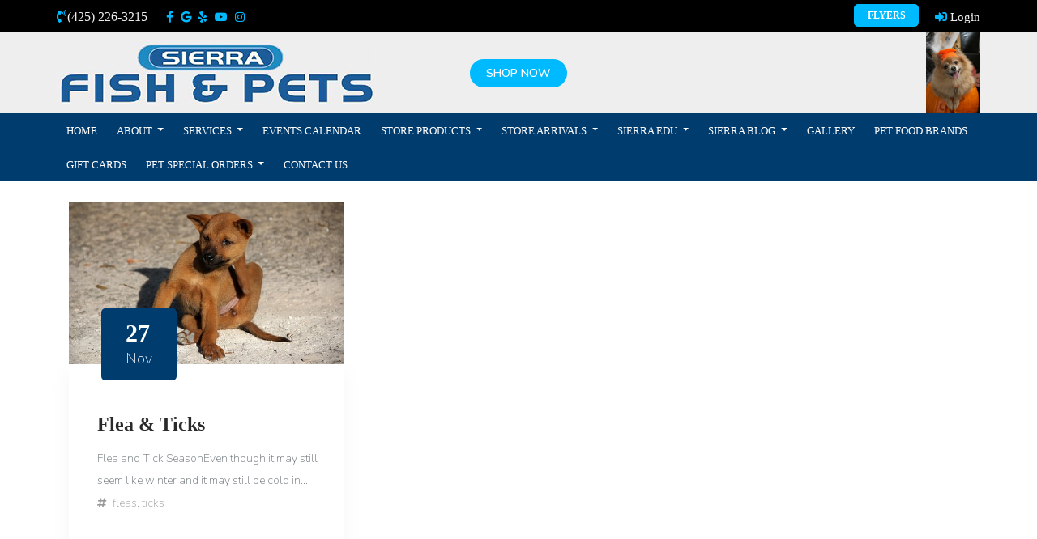

--- FILE ---
content_type: text/html; charset=UTF-8
request_url: https://sierrafishandpets.com/blog/tag/%20ticks
body_size: 6865
content:
<!doctype html>
<html lang="en">
    <head>
        <meta charset="utf-8">
        <meta name="viewport" content="width=device-width, initial-scale=1">
        <title>Sierra Fish and Pets | Your Local Seattle Pet Supply Store</title>
        <meta name="description" content="Sierra Fish and Pets are a leading online pet store in Renton, WA 98057 with a full line of pet food and supplies for dogs, cats, birds, fish,Reptile, and more. Our home aquarium services can help you get everything you need for all of your pets.">
        <meta name="keywords" content="online pet store,online pet shop,online pet supplies,pet supplies,fish aquarium,dog food,pet shop,tropical fish,pet fish,pet food,tropical fish tanks,dog supplies,aquarium for sale,cheap fish tanks,freshwater fish,cat beds,aquarium supplies,fish for sale,aquarium online,saltwater aquarium,
fish tank online,cat supplies,puppy supplies,tropical fish for sale,dog accessories,aquarium accessories,pet beds,freshwater aquarium fish,pet accessories,saltwater fish,pet store near me,fish tank price,freshwater fish for sale,aquarium filter,saltwater fish tank,pet products,dog carriers,buy fish online,
freshwater fish tank,discount pet supplies,fish supplies,fish aquarium online,pets at home fish tanks,live fish for sale,aquarium fish tank,online fish store,dog store,cheap pet supplies,aquarium fish for sale,pet carriers,fish aquarium for sale,cat accessories,exotic fish for sale,cheap fish tanks for sale,
buy aquarium online,saltwater fish for sale,marine aquarium,marine fish tanks,buy aquarium,buy fish tank,small aquarium fish,live fish,fish store,aquarium tanks for sale,fish tank supplies,buy aquarium fish online,saltwater tank,exotic freshwater fish for sale,aquarium fish price,online aquarium store,
pet supply stores,fish aquarium shop,fish for sale online,aquarium store,reef aquarium,saltwater fish tanks for sale,buy fish tank online,puppy accessories,pet food suppliers,pet food store,fish aquarium store,pet collars,tropical freshwater fish,tropical fish store,online fish,aquarium shop online,
buy fish,saltwater aquarium fish,fish tank for sale online,tropical fish online,tropical fish aquarium,dog shop,fish aquarium store near me,aquarium tank online,discount dog supplies,freshwater aquarium,tank fish,pet shops near me,fish aquarium accessoriesmarine tank,aquarium supplies online,fish stores near me,
local pet stores,dog products,fish tanks for sale near me,fish aquarium near me,buy tropical fish online,tropical fish tanks for sale,aquarium accessories online,live aquarium,fish tank store,aquarium supplies near me,pet fish for sale,fish aquarium home,fish aquarium supplies,aquarium store near me,pet fish shop,
puppy store,live freshwater fish,live aquarium fish,buy saltwater fish,exotic fish tanks,buy freshwater fish online,cheap aquariums for sale,home fish tanks,fish tank shop,fish tank online store,fish pet store,buy freshwater fish,freshwater fish pets,online fish shopping,fish tank cabinets,best fish pet store,
cat supplies store,cheapest pet fish to buy,pet shop aquarium fish,reef aquarium fish,buy pet store,pet food pet supplies,best site for dog supplies,cat accessories for home,stores for dogs,all pet supplies,marine fish suppliers,natural pet supplies,aquarium pet fish,online aquatic store,aquatic fish store near me,
buy fish supplies,order pet supplies,pretty fish for sale,cheap fish aquarium supplies,cheapest pet products,pet warehouse,colorful fish for sale,pet fish for sale near me,order pet fish online,dog food shop,shop fish aquarium,fish aquarium home online,best online fish store,fish tank supplies near me,fish aquarium online purchase
online shopping aquarium,">

        <!-- Fonts -->
        <link href="https://fonts.googleapis.com/css?family=Nunito:200,600" rel="stylesheet">
        <link rel="shortcut icon" type="image/png" href="https://sierrafishandpets.com/favicon.png"/>

        <link rel="stylesheet" href="https://sierrafishandpets.com/css/bootstrap.css">
        <link rel="stylesheet" href="https://sierrafishandpets.com/css/themify-icons.css">
        <link rel="stylesheet" href="https://sierrafishandpets.com/css/flaticon.css">
        <link rel="stylesheet" href="https://sierrafishandpets.com/vendors/fontawesome/css/all.min.css">
        <link rel="stylesheet" href="https://sierrafishandpets.com/css/owl.carousel.css">
        <link rel="stylesheet" href="https://sierrafishandpets.com/css/owl.transitions.css">
        <link rel="stylesheet" href="https://sierrafishandpets.com/vendors/animate-css/animate.css">
        <link href="https://sierrafishandpets.com/css/magnific-popup.css" rel="stylesheet">
        <!-- main css -->
        <link rel="stylesheet" href="https://sierrafishandpets.com/css/style.css?">
        <link rel="stylesheet" href="https://sierrafishandpets.com/css/responsive.css">
        <link rel="stylesheet" href="https://sierrafishandpets.com/css/waitMe.min.css">



        <script src="https://kit.fontawesome.com/2f2a3d961c.js"></script>
        <script src="https://cdn.jsdelivr.net/npm/js-cookie@3.0.0/dist/js.cookie.min.js"></script>

           
        
        <script type='text/javascript' src='https://platform-api.sharethis.com/js/sharethis.js#property=649533607674a9001261151d&product=sticky-share-buttons' async='async'></script>
        
        <script 
          src="https://beta.leadconnectorhq.com/loader.js"  
          data-resources-url="https://beta.leadconnectorhq.com/chat-widget/loader.js" 
         data-widget-id="685390b9d908b1369d04f292"   > 
         </script>

                <style type="text/css">
  .img-blog{height: 200px;}
  .img-blog img{ height: inherit; object-fit: cover;}
  .blog_details p{overflow: hidden;
display: -webkit-box;
-webkit-box-orient: vertical;
-webkit-line-clamp: 2; height: 3.6em; margin-bottom: 5px;}
 @media (min-width: 992px)
 { 
  .blog_item{    -ms-flex: 0 0 33.333333%;
    flex: 0 0 32.333333%;
    max-width: 32.333333%;}
}
</style>

        <!-- Styles -->
        <style>
            h1, h2, h3, h4, h5, h6{
                font-family: tahoma !important;
            }
            html, body {
                background-color: #fff;
                color: #636b6f;
                font-family: Veranda,'Nunito', sans-serif !important;
                font-weight: 200;
                height: 100vh;
                margin: 0;
            }
            .about-area .about-content p {
                font-family: Veranda,"Raleway", serif;
            }
            .full-height {
                height: 100vh;
            }

            .flex-center {
                align-items: center;
                display: flex;
                justify-content: center;
            }

            .position-ref {
                position: relative;
            }

            .top-right {
                position: absolute;
                right: 10px;
                top: 18px;
            }

            .content {
                text-align: center;
            }

            .title {
                font-size: 84px;
            }

            .links > a {
                color: #636b6f;
                padding: 0 25px;
                font-size: 13px;
                font-weight: 600;
                letter-spacing: .1rem;
                text-decoration: none;
                text-transform: uppercase;
            }

            .m-b-md {
                margin-bottom: 30px;
            }
            .white-popup {
                position: relative;
                background: #FFF;
                padding: 20px;
                width: auto;
                max-width: 500px;
                margin: 20px auto;
            }

            /*display term of condition popup in middle*/
            @media (max-width: 575px){
                #gallery .popup1 {
                    width: 100% !important;
                    left: auto;
                }
            }
            @media (min-width: 767px) {
                .banner_area{
                    margin-top:224px !important;
                }
            }
        </style>
    </head>
    <body>

    
    <style>
    @media  only screen and (min-width: 768px) {
        .dropdown:hover>.dropdown-menu {
          display: block;
        }
    }
</style>
            <!--================Header Menu Area =================-->
            <header class="header_area">
                <div class="top_menu row m0">
                    <div class="container">
                        <div class="float-left">
                                                        <a href="tel:(425) 2263215" class="dn_btn"><i class="fas fa-phone-volume"></i>(425) 226-3215</a>
                            
                            
                        </div>
                        <div class="header-social">
                            
                                                                                    <div class="footer-social">
                                                                    <a href="https://www.facebook.com/SierraFishandPets/"><i class="fab fa-facebook-f"></i></a>
                                                                    <a href="https://g.page/sierraspets?we"><i class="fab fa-google"></i></a>
                                                                    <a href=" https://www.yelp.com/biz/sierra-fish-and-pets-renton"><i class="fab fa-yelp"></i></a>
                                                                    <a href="http://bit.ly/sierrapets"><i class="fab fa-youtube"></i></a>
                                                                    <a href="https://www.instagram.com/sierraspetswa/"><i class="fab fa-instagram"></i></a>
                                                            </div>
                                                     </div>
 
                          
                        <div class="float-right">
                            
                            <ul class="list header_social">
                                                                                                                    <li><a href="https://sierrafishandpets.com/login"><i class="fas fa-sign-in-alt"></i> Login</a></li>

                                            <!--  -->
                                                                                                    </ul>   
                        </div>
                                                                            <div class="flyers">
                                    <a href="https://sierrafishandpets.com/flyer" class="main_btn btn-sm">Flyers</a>
                            </div> 
                                            </div>  
                </div>
                <div class="middle-menu">
                    <div class="container">
                        <div class="row">
                        <div class="col-sm-5 image-menu">
                            <a href="https://sierrafishandpets.com">
                                <img src="https://sierrafishandpets.com/img/logo/sierralogo-logo.jpg" class="img img-fluid image-left-menu">
                            </a>
                         </div>
                        <div class="col-sm-2 image-menu" style="text-align: center;margin:auto">
                            <a class="secondary-button" target="_blank" href="https://www.sierra-fishandpets.com/" style="background: #00baff;font-weight: bold" >SHOP NOW</a>
                        </div>
                        <div class="col-sm-5 image-menu">
                                                                                        <img src="https://sierrafishandpets.com/get-image/images/1aX4Uic8JJUYKxTPFzLqX7DfY11ntpiAVkcRFQoD.jpeg" class="img img-fluid image-right-menu" style="max-height: 100px">
                            
                            
                                
                            
                        </div>
                    </div>
                    </div>
                </div>
                
                <div class="main_menu">
                    <nav class="navbar navbar-expand-lg navbar-sierra">
                        <div class="container">
                            <!-- Brand and toggle get grouped for better mobile display -->
                            <a class="navbar-brand logo_h" href="https://sierrafishandpets.com"><img src="https://sierrafishandpets.com/img/logo/logo.png" alt=""></a>
                            <button class="navbar-toggler" type="button" data-toggle="collapse" data-target="#navbarSupportedContent" aria-controls="navbarSupportedContent" aria-expanded="false" aria-label="Toggle navigation">
                                <span class="icon-bar"></span>
                                <span class="icon-bar"></span>
                                <span class="icon-bar"></span>
                            </button>
                            <!-- Collect the nav links, forms, and other content for toggling -->
                            <div class="collapse navbar-collapse offset" id="navbarSupportedContent">

                                <ul class="nav navbar-nav menu_nav ">
                                                                                                                                                             <li class="nav-item"><a  class="nav-link" href="https://sierrafishandpets.com/">Home</a></li>
                                                                                                                                                                                                        <li class="nav-item submenu-dropdown dropdown ">
                                                <a class="dropdown-item dropdown-toggle" href="#" id="navbarDropdown22" role="button" data-toggle="dropdown"
                                                    aria-haspopup="true" aria-expanded="false">
                                                    About
                                                </a>
                                                <ul class="dropdown-menu" aria-labelledby="navbarDropdown22">
                                                                                                                                                                                                                                <li><a class="dropdown-item sierra-nav-item" href="https://sierrafishandpets.com/page/4-about-us">About Us</a></li>
                                                                                                                                                                                                                                                                                        <li><a class="dropdown-item sierra-nav-item" href="https://sierrafishandpets.com/page/29-sierra-team">SF&amp;P Team</a></li>
                                                                                                                                                                                                                                                                                        <li class="nav-item submenu-dropdown submenu-dropdown-item dropdown">
                                                                <a  class="dropdown-item dropdown-toggle sierra-nav-item" href="#" id="navbarDropdown34" role="button" data-toggle="dropdown"
                                                                    aria-haspopup="true" aria-expanded="false">
                                                                    Our Philosophy

                                                                </a>
                                                                <ul class="dropdown-menu" aria-labelledby="navbarDropdown34">
                                                                                                                                        <li><a class="dropdown-item sierra-nav-item" href="https://sierrafishandpets.com/page/27-aquatic-mission-statement">Aquatic Mission</a></li>
                                                                                                                                        <li><a class="dropdown-item sierra-nav-item" href="https://sierrafishandpets.com/page/5-our-mission">Store Mission</a></li>
                                                                                                                                    </ul>
                                                            </li>          
                                                                                                                                                                                                                                                                                        <li><a class="dropdown-item sierra-nav-item" href="https://sierrafishandpets.com\page\12-video-tour">Video Tour</a></li>
                                                                                                                         
                                                    
                                                </ul>
                                            </li>
                                                                                                                                                                                                        <li class="nav-item submenu-dropdown dropdown ">
                                                <a class="dropdown-item dropdown-toggle" href="#" id="navbarDropdown35" role="button" data-toggle="dropdown"
                                                    aria-haspopup="true" aria-expanded="false">
                                                    Services
                                                </a>
                                                <ul class="dropdown-menu" aria-labelledby="navbarDropdown35">
                                                                                                                                                                                                                                <li class="nav-item submenu-dropdown submenu-dropdown-item dropdown">
                                                                <a  class="dropdown-item dropdown-toggle sierra-nav-item" href="#" id="navbarDropdown28" role="button" data-toggle="dropdown"
                                                                    aria-haspopup="true" aria-expanded="false">
                                                                    Aquarium Services

                                                                </a>
                                                                <ul class="dropdown-menu" aria-labelledby="navbarDropdown28">
                                                                                                                                        <li><a class="dropdown-item sierra-nav-item" href="https://sierrafishandpets.com/page/26-aquarium-consulting-design">Consulting &amp; Design</a></li>
                                                                                                                                        <li><a class="dropdown-item sierra-nav-item" href="https://sierrafishandpets.com/page/31-custom-aquariums">Custom Aquariums</a></li>
                                                                                                                                        <li><a class="dropdown-item sierra-nav-item" href="https://sierrafishandpets.com/page/32-aquarium-installation">Installation</a></li>
                                                                                                                                        <li><a class="dropdown-item sierra-nav-item" href="https://sierrafishandpets.com/page/33-maintenance-service">Maintenance Service</a></li>
                                                                                                                                        <li><a class="dropdown-item sierra-nav-item" href="https://sierrafishandpets.com/page/34-vacation-service">Vacation Service</a></li>
                                                                                                                                        <li><a class="dropdown-item sierra-nav-item" href="https://sierrafishandpets.com/page/35-aquarium-moverelocation">Aquarium Move/Relocation</a></li>
                                                                                                                                    </ul>
                                                            </li>          
                                                                                                                                                                                                                                                                                        <li class="nav-item submenu-dropdown submenu-dropdown-item dropdown">
                                                                <a  target="_blank"  class="dropdown-item dropdown-toggle sierra-nav-item" href="#" id="navbarDropdown36" role="button" data-toggle="dropdown"
                                                                    aria-haspopup="true" aria-expanded="false">
                                                                    In-Store Services

                                                                </a>
                                                                <ul class="dropdown-menu" aria-labelledby="navbarDropdown36">
                                                                                                                                        <li><a class="dropdown-item sierra-nav-item" href="https://sierrafishandpets.com/page/28-aquarium-water-analysis">Aquarium Water Testing</a></li>
                                                                                                                                        <li><a class="dropdown-item sierra-nav-item" href="https://sierrafishandpets.com/page/18-fish-of-month-club">Fish of Month Club</a></li>
                                                                                                                                        <li><a class="dropdown-item sierra-nav-item" href="https://sierrafishandpets.com/page/19-pet-nail-wing-trims">Pet Nail &amp; Wing Trims</a></li>
                                                                                                                                        <li><a class="dropdown-item sierra-nav-item" href="https://sierrafishandpets.com/page/20-sierra-store-tours">Store Tours</a></li>
                                                                                                                                        <li><a class="dropdown-item sierra-nav-item" href="https://sierrafishandpets.com/page/22-frequent-buyer-loyalty-program">Loyalty Programs</a></li>
                                                                                                                                    </ul>
                                                            </li>          
                                                                                                                                                                                                                                                                                        <li><a class="dropdown-item sierra-nav-item" href="https://sierrafishandpets.com/page/21-dog-adoption-events">Dog Adoption Events</a></li>
                                                                                                                         
                                                    
                                                </ul>
                                            </li>
                                                                                                                                                                                                    <li class="nav-item"><a  class="nav-link" href="https://sierrafishandpets.com\view-calendar">Events Calendar</a></li>
                                                                                                                                                                                                        <li class="nav-item submenu-dropdown dropdown ">
                                                <a class="dropdown-item dropdown-toggle" href="#" id="navbarDropdown58" role="button" data-toggle="dropdown"
                                                    aria-haspopup="true" aria-expanded="false">
                                                    Store Products
                                                </a>
                                                <ul class="dropdown-menu" aria-labelledby="navbarDropdown58">
                                                                                                                                                                                                                                <li><a class="dropdown-item sierra-nav-item" href="https://www.doordash.com/convenience/store/1974613/category/dog-2685">Dog</a></li>
                                                                                                                                                                                                                                                                                        <li><a class="dropdown-item sierra-nav-item" href="https://www.doordash.com/convenience/store/1974613/category/cat-2681">Cat</a></li>
                                                                                                                                                                                                                                                                                        <li class="nav-item submenu-dropdown submenu-dropdown-item dropdown">
                                                                <a  target="_blank"  class="dropdown-item dropdown-toggle sierra-nav-item" href="#" id="navbarDropdown61" role="button" data-toggle="dropdown"
                                                                    aria-haspopup="true" aria-expanded="false">
                                                                    Aquatic

                                                                </a>
                                                                <ul class="dropdown-menu" aria-labelledby="navbarDropdown61">
                                                                                                                                        <li><a class="dropdown-item sierra-nav-item" href="https://www.sierra-fishandpets.com/">Shop Now</a></li>
                                                                                                                                    </ul>
                                                            </li>          
                                                                                                                                                                                                                                                                                        <li><a class="dropdown-item sierra-nav-item" href="https://www.doordash.com/convenience/store/1974613/category/reptile-2683">Reptile</a></li>
                                                                                                                                                                                                                                                                                        <li><a class="dropdown-item sierra-nav-item" href="https://www.doordash.com/convenience/store/1974613/category/bird-2680">Bird</a></li>
                                                                                                                                                                                                                                                                                        <li><a class="dropdown-item sierra-nav-item" href="https://www.doordash.com/convenience/store/1974613/category/small%20pet-2682">Small Animal</a></li>
                                                                                                                         
                                                    
                                                </ul>
                                            </li>
                                                                                                                                                                                                        <li class="nav-item submenu-dropdown dropdown ">
                                                <a class="dropdown-item dropdown-toggle" href="#" id="navbarDropdown68" role="button" data-toggle="dropdown"
                                                    aria-haspopup="true" aria-expanded="false">
                                                    Store Arrivals
                                                </a>
                                                <ul class="dropdown-menu" aria-labelledby="navbarDropdown68">
                                                                                                                                                                                                                                <li><a class="dropdown-item sierra-nav-item" href="https://sierrafishandpets.com/blog-list?category_id=13">Bird Arrivals</a></li>
                                                                                                                                                                                                                                                                                        <li><a class="dropdown-item sierra-nav-item" href="https://sierrafishandpets.com/blog-list?category_id=9">Freshwater Arrivals</a></li>
                                                                                                                                                                                                                                                                                        <li><a class="dropdown-item sierra-nav-item" href="https://sierrafishandpets.com/blog-list?category_id=10">Saltwater Arrivals</a></li>
                                                                                                                                                                                                                                                                                        <li><a class="dropdown-item sierra-nav-item" href="https://sierrafishandpets.com/blog-list?category_id=12">Reptile Arrivals</a></li>
                                                                                                                                                                                                                                                                                        <li><a class="dropdown-item sierra-nav-item" href="https://sierrafishandpets.com/blog-list?category_id=14">Small Animal Arrivals</a></li>
                                                                                                                                                                                                                                                                                        <li><a class="dropdown-item sierra-nav-item" href="https://sierrafishandpets.com/blog-list?category_id=8">Cat Arrivals</a></li>
                                                                                                                         
                                                    
                                                </ul>
                                            </li>
                                                                                                                                                                                                        <li class="nav-item submenu-dropdown dropdown ">
                                                <a class="dropdown-item dropdown-toggle" href="#" id="navbarDropdown14" role="button" data-toggle="dropdown"
                                                    aria-haspopup="true" aria-expanded="false">
                                                    SIERRA EDU
                                                </a>
                                                <ul class="dropdown-menu" aria-labelledby="navbarDropdown14">
                                                                                                                                                                                                                                <li class="nav-item submenu-dropdown submenu-dropdown-item dropdown">
                                                                <a  class="dropdown-item dropdown-toggle sierra-nav-item" href="#" id="navbarDropdown25" role="button" data-toggle="dropdown"
                                                                    aria-haspopup="true" aria-expanded="false">
                                                                    Dog Edu

                                                                </a>
                                                                <ul class="dropdown-menu" aria-labelledby="navbarDropdown25">
                                                                                                                                        <li><a class="dropdown-item sierra-nav-item" href="https://sierrafishandpets.com/page/13-caring-for-your-older-dog">Taking Care of Older Dogs</a></li>
                                                                                                                                        <li><a class="dropdown-item sierra-nav-item" href="https://sierrafishandpets.com/page/36-puppy-crate-training">Crate Training</a></li>
                                                                                                                                        <li><a class="dropdown-item sierra-nav-item" href="https://sierrafishandpets.com/page/37-puppy-training-guide">Puppy Training</a></li>
                                                                                                                                        <li><a class="dropdown-item sierra-nav-item" href="https://sierrafishandpets.com/page/38-house-training">House Training</a></li>
                                                                                                                                    </ul>
                                                            </li>          
                                                                                                                                                                                                                                                                                        <li class="nav-item submenu-dropdown submenu-dropdown-item dropdown">
                                                                <a  class="dropdown-item dropdown-toggle sierra-nav-item" href="#" id="navbarDropdown26" role="button" data-toggle="dropdown"
                                                                    aria-haspopup="true" aria-expanded="false">
                                                                    Cat EDU

                                                                </a>
                                                                <ul class="dropdown-menu" aria-labelledby="navbarDropdown26">
                                                                                                                                        <li><a class="dropdown-item sierra-nav-item" href="https://sierrafishandpets.com/page/14-cat-care">Cat Care</a></li>
                                                                                                                                        <li><a class="dropdown-item sierra-nav-item" href="https://sierrafishandpets.com/page/80-litter-box-training-your-kitten">Litter Train Kitten</a></li>
                                                                                                                                    </ul>
                                                            </li>          
                                                                                                                                                                                                                                                                                        <li class="nav-item submenu-dropdown submenu-dropdown-item dropdown">
                                                                <a  class="dropdown-item dropdown-toggle sierra-nav-item" href="#" id="navbarDropdown29" role="button" data-toggle="dropdown"
                                                                    aria-haspopup="true" aria-expanded="false">
                                                                    Aquatics EDU

                                                                </a>
                                                                <ul class="dropdown-menu" aria-labelledby="navbarDropdown29">
                                                                                                                                        <li><a class="dropdown-item sierra-nav-item" href="https://sierrafishandpets.com/page/44-setting-up-a-freshwater-aquarium">Setting up a FW Aquarium</a></li>
                                                                                                                                        <li><a class="dropdown-item sierra-nav-item" href="https://sierrafishandpets.com/page/45-the-basics-of-freshwater-species">Types of FW Fish</a></li>
                                                                                                                                        <li><a class="dropdown-item sierra-nav-item" href="https://sierrafishandpets.com/page/46-checklist-for-setting-up-a-freshwater-aquarium">FW Aquarium Checklist</a></li>
                                                                                                                                        <li><a class="dropdown-item sierra-nav-item" href="https://sierrafishandpets.com/page/50-fw-care">FW Care</a></li>
                                                                                                                                        <li><a class="dropdown-item sierra-nav-item" href="https://sierrafishandpets.com/page/47-keeping-goldfish-in-a-bowl">Goldfish in a Fishbowl</a></li>
                                                                                                                                        <li><a class="dropdown-item sierra-nav-item" href="https://sierrafishandpets.com/page/49-betta-care">Betta Fish Care</a></li>
                                                                                                                                        <li><a class="dropdown-item sierra-nav-item" href="https://sierrafishandpets.com/page/81-aquarium-water-change">Aquarium Water Change</a></li>
                                                                                                                                        <li><a class="dropdown-item sierra-nav-item" href="https://sierrafishandpets.com/page/48-care-for-live-plants">Live Plant Care</a></li>
                                                                                                                                        <li><a class="dropdown-item sierra-nav-item" href="https://sierrafishandpets.com/page/76-axolotl-car-guide">Axolotl Care</a></li>
                                                                                                                                    </ul>
                                                            </li>          
                                                                                                                                                                                                                                                                                        <li class="nav-item submenu-dropdown submenu-dropdown-item dropdown">
                                                                <a  class="dropdown-item dropdown-toggle sierra-nav-item" href="#" id="navbarDropdown30" role="button" data-toggle="dropdown"
                                                                    aria-haspopup="true" aria-expanded="false">
                                                                    Reptile EDU

                                                                </a>
                                                                <ul class="dropdown-menu" aria-labelledby="navbarDropdown30">
                                                                                                                                        <li><a class="dropdown-item sierra-nav-item" href="https://sierrafishandpets.com/page/51-purchasing-reptiles">Purchasing Reptiles</a></li>
                                                                                                                                        <li><a class="dropdown-item sierra-nav-item" href="https://sierrafishandpets.com/page/52-aquatic-turtle-care">Aquatic Turtle Care</a></li>
                                                                                                                                        <li><a class="dropdown-item sierra-nav-item" href="https://sierrafishandpets.com/page/54-box-turtle-care">Box Turtle Care</a></li>
                                                                                                                                        <li><a class="dropdown-item sierra-nav-item" href="https://sierrafishandpets.com/page/55-bearded-dragon-care">Bearded Dragon Care</a></li>
                                                                                                                                        <li><a class="dropdown-item sierra-nav-item" href="https://sierrafishandpets.com/page/56-boa-care">Boa Care</a></li>
                                                                                                                                        <li><a class="dropdown-item sierra-nav-item" href="https://sierrafishandpets.com/page/57-corn-snake-care">Corn Snake Care</a></li>
                                                                                                                                        <li><a class="dropdown-item sierra-nav-item" href="https://sierrafishandpets.com/page/58-emperor-scorpion-care">Emperor Scorpion Care</a></li>
                                                                                                                                        <li><a class="dropdown-item sierra-nav-item" href="https://sierrafishandpets.com/page/76-axolotl-car-guide">Axolotl Care</a></li>
                                                                                                                                    </ul>
                                                            </li>          
                                                                                                                                                                                                                                                                                        <li class="nav-item submenu-dropdown submenu-dropdown-item dropdown">
                                                                <a  class="dropdown-item dropdown-toggle sierra-nav-item" href="#" id="navbarDropdown32" role="button" data-toggle="dropdown"
                                                                    aria-haspopup="true" aria-expanded="false">
                                                                    Bird EDU

                                                                </a>
                                                                <ul class="dropdown-menu" aria-labelledby="navbarDropdown32">
                                                                                                                                        <li><a class="dropdown-item sierra-nav-item" href="https://sierrafishandpets.com/page/69-basic-bird-care-guide">Basic Bird Care</a></li>
                                                                                                                                        <li><a class="dropdown-item sierra-nav-item" href="https://sierrafishandpets.com/page/70-bird-foods-to-avoid">Bird Foods to Avoid</a></li>
                                                                                                                                        <li><a class="dropdown-item sierra-nav-item" href="https://sierrafishandpets.com/page/73-training-your-pet-bird">Bird Training</a></li>
                                                                                                                                    </ul>
                                                            </li>          
                                                                                                                                                                                                                                                                                        <li class="nav-item submenu-dropdown submenu-dropdown-item dropdown">
                                                                <a  class="dropdown-item dropdown-toggle sierra-nav-item" href="#" id="navbarDropdown31" role="button" data-toggle="dropdown"
                                                                    aria-haspopup="true" aria-expanded="false">
                                                                    Small Animal EDU

                                                                </a>
                                                                <ul class="dropdown-menu" aria-labelledby="navbarDropdown31">
                                                                                                                                        <li><a class="dropdown-item sierra-nav-item" href="https://sierrafishandpets.com/page/62-chinchilla-care-guide">Chinchilla Care</a></li>
                                                                                                                                        <li><a class="dropdown-item sierra-nav-item" href="https://sierrafishandpets.com/page/67-gerbil-care-guide">Gerbil Care</a></li>
                                                                                                                                        <li><a class="dropdown-item sierra-nav-item" href="https://sierrafishandpets.com/page/68-guinea-pig-care-guide">Guinea Pig Care</a></li>
                                                                                                                                        <li><a class="dropdown-item sierra-nav-item" href="https://sierrafishandpets.com/page/63-hamster-care-guide">Hamster Care</a></li>
                                                                                                                                        <li><a class="dropdown-item sierra-nav-item" href="https://sierrafishandpets.com/page/66-rabbit-care-guide">Rabbit Care</a></li>
                                                                                                                                        <li><a class="dropdown-item sierra-nav-item" href="https://sierrafishandpets.com/page/65-rat-care-guide">Rat Care</a></li>
                                                                                                                                    </ul>
                                                            </li>          
                                                                                                                         
                                                    
                                                </ul>
                                            </li>
                                                                                                                                                                                                        <li class="nav-item submenu-dropdown dropdown ">
                                                <a class="dropdown-item dropdown-toggle" href="\blog-list" id="navbarDropdown9" role="button" data-toggle="dropdown"
                                                    aria-haspopup="true" aria-expanded="false">
                                                    Sierra Blog
                                                </a>
                                                <ul class="dropdown-menu" aria-labelledby="navbarDropdown9">
                                                                                                                                                                                                                                <li><a class="dropdown-item sierra-nav-item" href="https://sierrafishandpets.com/blog-list?category_id=1">Dogs</a></li>
                                                                                                                                                                                                                                                                                        <li><a class="dropdown-item sierra-nav-item" href="https://sierrafishandpets.com/blog-list?category_id=2">Cat</a></li>
                                                                                                                                                                                                                                                                                        <li><a class="dropdown-item sierra-nav-item" href="https://sierrafishandpets.com/blog-list?category_id=3">Aquatics</a></li>
                                                                                                                                                                                                                                                                                        <li><a class="dropdown-item sierra-nav-item" href="https://sierrafishandpets.com/blog-list?category_id=4">Reptile</a></li>
                                                                                                                                                                                                                                                                                        <li><a class="dropdown-item sierra-nav-item" href="https://sierrafishandpets.com/blog-list?category_id=6">Bird</a></li>
                                                                                                                                                                                                                                                                                        <li><a class="dropdown-item sierra-nav-item" href="https://sierrafishandpets.com/blog-list?category_id=5">Small Animal</a></li>
                                                                                                                                                                                                                                                                                        <li><a class="dropdown-item sierra-nav-item" href="https://sierrafishandpets.com/blog-list">All</a></li>
                                                                                                                         
                                                    
                                                </ul>
                                            </li>
                                                                                                                                                                                                    <li class="nav-item"><a  class="nav-link" href="https://sierrafishandpets.com/gallery-list">Gallery</a></li>
                                                                                                                                                                                                    <li class="nav-item"><a  class="nav-link" href="https://sierrafishandpets.com\product-brand">Pet Food Brands</a></li>
                                                                                                                                                                                                    <li class="nav-item"><a  class="nav-link" href="https://sierrafishandpets.webgiftcardsales.com/">Gift Cards</a></li>
                                                                                                                                                                                                        <li class="nav-item submenu-dropdown dropdown ">
                                                <a class="dropdown-item dropdown-toggle" href="#" id="navbarDropdown108" role="button" data-toggle="dropdown"
                                                    aria-haspopup="true" aria-expanded="false">
                                                    PET SPECIAL ORDERS
                                                </a>
                                                <ul class="dropdown-menu" aria-labelledby="navbarDropdown108">
                                                                                                                                                                                                                                <li><a class="dropdown-item sierra-nav-item" href="https://sierrafishandpets.com/page/72-bird-availability-list">Bird Lists</a></li>
                                                                                                                                                                                                                                                                                        <li><a class="dropdown-item sierra-nav-item" href="https://sierrafishandpets.com/blog-list?category_id=15">Reptile Lists</a></li>
                                                                                                                         
                                                    
                                                </ul>
                                            </li>
                                                                                                                                                                                                    <li class="nav-item"><a  class="nav-link" href="https://sierrafishandpets.com\contact-us">Contact Us</a></li>
                                                                                                            </ul>
                            </div>
                        </div>
                    </nav>
                </div>
                

            </header>
            <!--================Header Menu Area =================-->

            
          <!--================Home Banner Area =================-->
    <section class="banner_area" style="margin-top: 100px !important;">
      
        
          
            
          
            
              
              
            
            
              
              
            
          
        
      
    </section>
    <!--================End Home Banner Area =================-->

<!--================Blog Area =================-->
  <section class="blog_area area-padding">
      <div class="container">
                     <div class="row">
              <div class="col-lg-12 mb-5 mb-lg-0">
                  <div class="blog_left_sidebar">
                                            <article class="blog_item col-lg-4">
                        <div class="blog_item_img">
                          <div class="img-blog">  
                              <img class="card-img rounded-0 " src="https://sierrafishandpets.com/get-image/blog/Uy4VIODw2rZA442IRXxluGx6gpSzYK9HoRZTsgK5.jpeg" alt="">
                          </div>
                          <a href="#" class="blog_item_date">
                                                        <h3>27</h3>
                            <p>Nov</p>
                          </a>
                        </div>

                        
                        <div class="blog_details">
                            <a class="d-inline-block" href="https://sierrafishandpets.com/blog/10-flea-ticks">
                                <h2>Flea &amp; Ticks</h2>
                            </a>
                            <p>Flea and Tick SeasonEven though it may still seem like winter and it may still be cold in parts of t...</p>
                            <ul class="blog-info-link">
                              <li><a href="#"><i class="fas fa-hashtag"></i> fleas, ticks</a></li>
                            </ul>
                        </div>
                      </article>
                                            

                      
                  </div>
                                </div>
          </div>
      </div>
  </section>
  <!--================Blog Area =================-->
    <!-- start footer Area -->
            <footer class="footer-area ">
                <div class="container">
                    <div class="row">
                        <div class="col-lg-4 col-sm-6 single-footer-widget">
                                                        <h4>STORE HOURS</h4>
                            <div class="bdr"></div>
                            <p>NEW STORE HOURS:

11AM-7PM Mon-Fri
11AM-7PM Sat 
11AM-5PM Sun 

We Offer Curbside Pick-up and On-Line Shopping</p>

                                                        <div class="footer-social">
                                                                    <a href="https://www.facebook.com/SierraFishandPets/"><i class="fab fa-facebook-f"></i></a>
                                                                    <a href="https://g.page/sierraspets?we"><i class="fab fa-google"></i></a>
                                                                    <a href=" https://www.yelp.com/biz/sierra-fish-and-pets-renton"><i class="fab fa-yelp"></i></a>
                                                                    <a href="http://bit.ly/sierrapets"><i class="fab fa-youtube"></i></a>
                                                                    <a href="https://www.instagram.com/sierraspetswa/"><i class="fab fa-instagram"></i></a>
                                                            </div>
                            
                                                    </div>
                        <div class="col-lg-2 col-sm-6 single-footer-widget">
                            <h4>Useful Links</h4>
                            <div class="bdr"></div>
                            <ul>
                                                                                                    <li><i class="ti-angle-right"></i> <a href="https://sierraspets.com/">Amazon Affiliate Store</a></li>
                                                                    <li><i class="ti-angle-right"></i> <a href="https://sierrafishandpets.com/coupon">Coupons</a></li>
                                                                    <li><i class="ti-angle-right"></i> <a href="https://sierrafishandpets.com/flyer">In-Store Specials</a></li>
                                                                    <li><i class="ti-angle-right"></i> <a href="https://sierrafishandpets.com/view-calendar">Adoption Events</a></li>
                                                                    <li><i class="ti-angle-right"></i> <a href="https://sierrafishandpets.com/page/8-sierra-edu">Pet Resource Pages</a></li>
                                                                    <li><i class="ti-angle-right"></i> <a href="https://sierrafishandpets.com/paywithpaypal">Gift Card Purchase</a></li>
                                                                    <li><i class="ti-angle-right"></i> <a href="https://sierrafishandpets.com/page/10-test">Email Sign Up</a></li>
                                                                    <li><i class="ti-angle-right"></i> <a href="https://www.doordash.com/convenience/store/1974613/category/fish-2684">Fish Tank Systems</a></li>
                                                                                            </ul>
                        </div>
                        <div class="col-lg-3 col-sm-6 single-footer-widget">
                            <h4>Our Services</h4>
                            <div class="bdr"></div>
                            <ul>
                                                                                                    <li><i class="ti-angle-right"></i> <a href="https://sierrafishandpets.com/page/15-aquarium-services">Aquarium Services</a></li>
                                                                    <li><i class="ti-angle-right"></i> <a href="https://sierrafishandpets.com/page/16-aquarium-water-testing-analysis">Water Testing &amp; Analysis</a></li>
                                                                    <li><i class="ti-angle-right"></i> <a href="https://sierrafishandpets.com/page/17-dog-adoption-events">Dog Adoption Events</a></li>
                                                                    <li><i class="ti-angle-right"></i> <a href="https://sierrafishandpets.com/page/18-fish-of-month-club">Fish of Month Club</a></li>
                                                                    <li><i class="ti-angle-right"></i> <a href="https://sierrafishandpets.com/page/19-pet-nail-wing-trims">Pet Nail &amp; Wing Trims</a></li>
                                                                    <li><i class="ti-angle-right"></i> <a href="https://sierrafishandpets.com/page/20-sierra-store-tours">Sierra Store Tours</a></li>
                                                                    <li><i class="ti-angle-right"></i> <a href="https://sierrafishandpets.com/page/22-frequent-buyer-loyalty-program">Sierra Frequent Buyer</a></li>
                                                                    <li><i class="ti-angle-right"></i> <a href="https://sierrafishandpets.com/page/24-sierra-rewards-program">Sierra Rewards Program</a></li>
                                                                                            </ul>
                        </div>
                        <div class="col-lg-3 col-sm-6 single-footer-widget">
                            <h4>Contact Details</h4>
                            <div class="bdr"></div>
                            <ul>
                                <h4>SIERRA FISH &amp; PETS</h4>
                                <li><a href="#"><i class="ti-location-pin"></i> 601 South Grady Way</a></li>
                                <li><i class="ti-mobile"></i> <a  href="tel:4252263215">(425) 226-3215</a></li>
                                <li><i class="ti-email"></i> <a href="#">info@sierrafishandpets.net</a></li>
                            </ul>
                            <div class="footer-social ">
                                <a style="width: auto;padding-bottom:10px" href="https://sierrafishandpets.com/paypal-payment">
                                    <img src="https://sierrafishandpets.com/payment-paypal.jpg" class="img img-fluid image-right-menu" style="max-height: 100px">
                                </a>
                                <img src="https://sierrafishandpets.com/img/payment.png">
                            </div>
                        </div>
                    </div>
                </div>

                <div class="container-fluid" style="background: #013c6f;">
                    <div class="row footer-bottom d-flex justify-content-between">
                        <p class=" col-sm-12 footer-text text-center">
                            <!-- Link back to Colorlib can't be removed. Template is licensed under CC BY 3.0. -->
                            Copyright &copy;<script>document.write(new Date().getFullYear());</script> <span class="footer-bold">SIERRA FISH &amp; PETS</span>. All Right Reserved  <br> Designed  by <a href="https://uniwebau.com/" target="_blank"> <span class="footer-bold">UNIweb</span></a>
                            <!-- Link back to Colorlib can't be removed. Template is licensed under CC BY 3.0. -->
                        </p>
                        
                    </div>
                </div>
            </footer>
            
            <!-- End footer Area -->

    <!-- Optional JavaScript -->
        <!-- jQuery first, then Popper.js, then Bootstrap JS -->
        <script src="https://sierrafishandpets.com/js/jquery-2.2.4.min.js"></script>
        <script src="https://sierrafishandpets.com/js/popper.js"></script>
        <script src="https://sierrafishandpets.com/js/bootstrap.min.js"></script>
        <script src="https://sierrafishandpets.com/js/stellar.js"></script>
        <script src="https://sierrafishandpets.com/js/owl.carousel.min.js"></script>
        <script src="https://sierrafishandpets.com/js/jquery.ajaxchimp.min.js"></script>
        <script src="https://sierrafishandpets.com/js/waypoints.min.js"></script>
        <script src="https://sierrafishandpets.com/js/mail-script.js"></script>
        <script src="https://sierrafishandpets.com/js/magnific-popup.min.js"></script>
        <script src="https://sierrafishandpets.com/js/contact.js"></script>
        <script src="https://sierrafishandpets.com/js/jquery.form.js"></script>
        <script src="https://sierrafishandpets.com/js/jquery.validate.min.js"></script>
        <script src="https://sierrafishandpets.com/js/mail-script.js"></script>
        <script src="https://sierrafishandpets.com/js/theme.js"></script>
            <!-- Bootstrap Notify -->
        <script src="https://sierrafishandpets.com/assets/js/plugin/bootstrap-notify/bootstrap-notify.min.js "></script>
        <script src="https://sierrafishandpets.com/js/instafeed.min.js"></script>
        <script src="https://sierrafishandpets.com/js/instagramFeed.min.js"></script>

        <script src="https://sierrafishandpets.com/js/script.js"></script>
        <script src="https://sierrafishandpets.com/js/bootnavbar.js" ></script>
        <script src="https://sierrafishandpets.com/js/waitMe.min.js"></script>

        <script type="text/javascript">
            
             $(function () {
        $('#main_navbar').bootnavbar();
    })
        
        
        
            </script>
        
        <script>
        (function($){
            $(window).on('load', function(){

                if(!Cookies.get('home-page-visit')){
                    let inThirtyMinutes = new Date(new Date().getTime() + 30 * 60 * 1000);

                    Cookies.set('home-page-visit',1,{expires:inThirtyMinutes});
                }else{
                    let inThirtyMinutes = new Date(new Date().getTime() + 30 * 60 * 1000);

                    Cookies.set('home-page-visit',parseInt(Cookies.get('home-page-visit'))+1,{expires:inThirtyMinutes});
                }
                if(parseInt(Cookies.get('home-page-visit'))<=2){
                    $('#exampleModal').modal('show');
                }
                $.instagramFeed({
                    'tag': 'sierrafishandpets',
                    'container': "#instafeed",
                    'display_profile': false,
                    'display_biography': false,
                    'display_gallery': true,
                    'callback': null,
                    'styling': true,
                    'items': 8,
                    'items_per_row': 4,
                    'margin': 0
                });
             
            });
        })(jQuery);
    </script>
    
    </body>
</html>


--- FILE ---
content_type: text/css
request_url: https://sierrafishandpets.com/css/style.css?
body_size: 12816
content:
----------------------------------------------------
@Default Styles

Table of Content:
01/ Variables
02/ predefin
03/ header
04/ button
05/ banner
06/ breadcrumb
07/ about
08/ team
09/ project 
10/ price 
11/ team 
12/ blog 
13/ video  
14/ service  
15/ career  
16/ contact 
17/ footer

=====================================================================*/


/*----------------------------------------------------*/


/*font Variables*/


/*Color Variables*/


/*=================== fonts ====================*/


/*@import url("https://fonts.googleapis.com/css?family=Open+Sans:300,400,600,700,800|Playfair+Display:400,700");*/


/*---------------------------------------------------- */


/*----------------------------------------------------*/

.list {
  list-style: none;
  margin: 0px;
  padding: 0px;
}

a {
  text-decoration: none;
  transition: all 0.3s ease-in-out;
}

a:hover,
a:focus {
  text-decoration: none;
  outline: none;
}

.row.m0 {
  margin: 0px;
}

body {
  line-height: 27px;
  font-size: 14px;
  font-family: "Open Sans", sans-serif;
  font-weight: normal;
  color: #797979;
}

h1,
h2,
h3,
h4,
h5,
h6 {
  font-family: "Raleway", serif;
  font-weight: bold;
}

button:focus {
  outline: none;
  box-shadow: none;
}

.p_120 {
  padding-top: 120px;
  padding-bottom: 120px;
}

.pad_top {
  padding-top: 120px;
}

.mt-25 {
  margin-top: 25px;
}

@media (min-width: 1200px) {
  .container {
    max-width: 1170px;
  }
}

.area-padding-top {
  padding-top: 130px;
}

.area-padding-bottom {
  padding-bottom: 130px;
}

.background_one {
  background: #f7f7f7;
}

.border-bottom {
  border-bottom: 1px solid #e8edf1;
}

img {
  max-width: 100%;
}

ul {
  list-style: none;
  padding: 0;
}

@media (min-width: 1620px) {
  .box_1620 {
    max-width: 1650px;
    margin: auto;
  }
}


/* Main Title Area css
============================================================================================ */

.main_title {
  text-align: center;
  max-width: 680px;
  margin: 0px auto 75px;
}

.main_title h2 {
  font-family: "Open Sans", sans-serif;
  font-size: 36px;
  color: #020a21;
  margin-bottom: 12px;
}

.main_title p {
  font-size: 14px;
  font-family: "Raleway", serif;
  font-weight: normal;
  line-height: 24px;
  color: #797979;
  margin-bottom: 0px;
}


/* End Main Title Area css
============================================================================================ */


/*---------------------------------------------------- */


/*----------------------------------------------------*/

.header_area {
  position: absolute;
  width: 100%;
  top: 0;
  left: 0;
  z-index: 99;
  transition: background 0.4s, all 0.3s linear;
}

.header_area .navbar {
  background: transparent;
  padding: 0px;
  border: 0px;
  border-radius: 0px;
}

.header-social{
    float: left;
width: 200px;
margin-left: 20px;
margin-top: 8px;
    
}
.header-social a i{color:#00BAFF; padding:0 3px;}

.flyers {

    float: right;
    margin-right: 20px;

}
.flyers .main_btn {
    margin-top: 5px;
    padding: 4px 0;
    font-size: 12px;
font-weight:bold;
border-radius: 5px;
width: 80px;
}

@media (min-width: 992px)
{
  .header_area .navbar .logo_h{display: none;}
}
.header_area .navbar .logo_h {
  color: #fff;
  height: 80px;
  text-align: center;
  line-height: 69px;
  font-size: 30px;
  text-transform: uppercase;
  font-weight: 700;
}

.header_area .navbar .navbar-brand {
  padding-top: 0;
}

.header_area .navbar .nav .nav-item {
  padding: 7.5px 12px;
}

.header_area .navbar .nav .nav-item .nav-link {
  font-family:'Raleway', serif;
  text-transform: uppercase;
  color: #fff;
  padding: 0px;
  display: inline-block;
  font-weight: 400;
  font-size: 13px;
}

.header_area .navbar .nav .nav-item .nav-link:after {
  display: none;
}

.header_area .navbar .nav .nav-item:hover .nav-link, .header_area .navbar .nav .nav-item:active .nav-link{
  color: #00baff;
}
.header_area .navbar .nav .nav-item.active .nav-link {
  color: #013c6f;
}

.header_area .navbar .nav .nav-item.submenu {
  position: relative;
}
/*.navbar-collapse  .navbar-nav .nav-item a{color:#013c6f !important; font-weight: 700; }*/

.dropdown-menu {
    margin: 5px !important;
    padding: 0px 0px;
    margin-top: -1px !important;
}
.dropdown-menu .dropdown-toggle::after {
    vertical-align: middle;
}
.dropdown-menu .dropdown .dropdown-menu {
    left: 90% !important;
    top: 0% !important;
    border-width: 0 !important;
   
}

.dropdown-menu > li a:hover,
.dropdown-menu > li.show {
  background: #007bff;
  color: white;
}
.dropdown-menu > li.show > a{
  color: white;
}

@media (min-width: 768px) {
    .dropdown-menu .dropdown .dropdown-menu {
        margin:0;
        border-width: 1px;
    }
}
.submenu-dropdown-item{padding: 0px !important;}
.submenu-dropdown li, .submenu-dropdown a, .submenu-dropdown-item{font-family:'Raleway', serif;
  text-transform: uppercase;
  color: #fff;
  padding: 0px;
  font-weight: 400;
  font-size: 13px;}
   .sierra-nav-item{padding: 3px 7px !important;}
.submenu-dropdown .dropdown-item{ color: #fff !important;  background: #013c6f !important; padding: 0px; }
.submenu-dropdown .dropdown-item:hover{color: #00baff !important; }
.header_area .navbar .nav .nav-item:last-child {
  margin-right: 0px;
}

.header_area+section,
.header_area+row,
.header_area+div {
  margin-top: 200px;/*180px*/
}
.main_menu{background: #013c6f !important;}
.header_area.navbar_fixed .main_menu {
  position: fixed;
  width: 100%;
  top: -70px;
  left: 0;
  right: 0;
  background: #013c6f;
  transform: translateY(70px);
  transition: transform 500ms ease, background 500ms ease;
  -webkit-transition: transform 500ms ease, background 500ms ease;
  box-shadow: 0px 3px 16px 0px rgba(0, 0, 0, 0.1);
}


.middle-menu{background: #eeeeee;}
.image-menu .image-left-menu{display: block; margin: 10px 0;}
.image-menu .image-right-menu{float: right;}
@media (max-width: 991px)
{
  .middle-menu{display: none;}
}
.top_menu {
  border-bottom: 1px solid #e8edf1;
  background: #000;
  height: 40px;
}

.top_menu .header_social {
  float: right;
}

.top_menu .header_social li {
  display: inline-block;
  margin-right: 15px;
}

.top_menu .header_social li a {
  font-size: 15px;
  color: #eeeeee;
  font-family: 'Raleway', serif;
  display: inline-block;
  line-height: 42px;
  transition: all 300ms linear 0s;
}
.top_menu .header_social li a i{color: #00baff;}
.top_menu .header_social li:last-child {
  margin-right: 0px;
}

.top_menu .header_social li:hover a {
  color: #ffff;
}

@media (max-width: 991px) {
  .top_menu .header_social li {
    margin-right: 7px;
  }
}

.top_menu .dn_btn {
  line-height: 42px;
  display: inline-block;
  font-size: 16px;
  margin-right: 50px;
  font-family: serif;
  font-weight: normal;
  color: #eeeeee;
  transition: all 300ms linear 0s;
}

.top_menu .dn_btn:hover {
  color: #eeeeee;
}

.top_menu .dn_btn:last-child {
  margin-right: 0px;
}

.top_menu .dn_btn i {
  margin-right: 1px;
  color: #00baff;
}

@media (max-width: 991px) {
  .top_menu .dn_btn {
    margin-right: 5px;
    font-size: 13px;
  }
}

.top_menu .follow_us {
  float: left;
  color: #777;
  font-size: 14px;
  line-height: 42px;
  margin-right: 17px;
}

@media (max-width: 767px) {
  .top_menu {
    display: none;
  }
}

#main-slider {
    overflow: hidden;
}

#main-slider .item {
    max-height: 550px;
    height: auto;
    background-repeat: no-repeat;
    background-position: 30% 55px;
    background-size: cover;
}
/*@media (max-width: 991px)
{
#main-slider .item { height: 250px; background-position: center;}

}*/
#main-slider .slider-inner {
    position: absolute;
    top: 0;
    left: 0;
    width: 100%;
    height: 100%;
    color: #fff;
}

#main-slider .slider-inner h2 {
    margin-top: 180px;
    font-size: 36px;
    line-height: 1;
    text-transform: uppercase;
    color: #fff;
}

#main-slider .slider-inner h2>span {
    color: #45aed6;
}

#main-slider .slider-inner .btn {
    margin-top: 10px;
}

#main-slider .owl-prev,
#main-slider .owl-next {
    position: absolute;
    top: 50%;
    background-color: rgba(0, 0, 0, 0.2);
    color: #fff;
    font-size: 30px;
    display: inline-block;
    margin-top: -35px;
    height: 70px;
    width: 70px;
    line-height: 70px;
    text-align: center;
    border-radius: 100px;
    z-index: 5;
    -webkit-transition: background-color 400ms;
    transition: background-color 400ms;
}

#main-slider .owl-prev:hover,
#main-slider .owl-next:hover {
    background-color: #013c6f ;
}

#main-slider .owl-prev {
    left: -35px;
    text-indent: 14px;
}

#main-slider .owl-next {
    right: -35px;
    text-indent: -14px;
}

.right-button {
  margin-left: 60px;
  margin-top: 15px;
}

.right-button ul {
  padding: 0;
  list-style: none;
}

.right-button ul li {
  display: inline-block;
  margin-left: 30px;
  font-size: 16px;
}

.right-button ul li a {
  color: #777;
}

.right-button .shop-icon {
  position: relative;
}

.right-button .shop-icon span {
  position: absolute;
  background: #e22104;
  right: -10px;
  top: -4px;
  border-radius: 50px;
  color: #fff;
  width: 15px;
  height: 15px;
  font-size: 10px;
  text-align: center;
  line-height: 14px;
}

@media (max-width: 991px) {
  .right-button {
    display: none;
  }
}

#search_input_box {
  position: fixed;
  left: 50%;
  -webkit-transform: translateX(-50%);
  -moz-transform: translateX(-50%);
  -ms-transform: translateX(-50%);
  -o-transform: translateX(-50%);
  transform: translateX(-50%);
  width: 100%;
  max-width: 1200px;
  z-index: 999;
  text-align: center;
  padding: 0 20px;
  background: #03aceb;
}

#search_input_box ::placeholder {
  color: #fff;
}

#search_input_box .form-control {
  background: transparent;
  border: 0;
  color: #ffffff;
  font-weight: 400;
  font-size: 15px;
  padding: 0;
}

#search_input_box .btn {
  width: 0;
  height: 0;
  padding: 0;
  border: 0;
}

#search_input_box .ti-close {
  color: #fff;
  font-weight: 600;
  cursor: pointer;
  padding: 10px;
}

.search-inner {
  padding: 5px 15px;
}

.form-control:focus {
  box-shadow: none;
}

.navbar_fixed #search_input_box {
  position: fixed;
  left: 50%;
  -webkit-transform: translateX(-50%);
  -moz-transform: translateX(-50%);
  -ms-transform: translateX(-50%);
  -o-transform: translateX(-50%);
  transform: translateX(-50%);
  width: 100%;
  max-width: 1140px;
  z-index: 999;
  text-align: center;
  padding: 0 20px;
  top: 80px;
}

.feature-section {
  padding: 50px 0;
}

@media (max-width: 767px) {
  .feature-section {
    padding: 50px 0 30px;
  }
}

.card-feature {
  padding: 70px 35px;
  border: 0;
  border-radius: 0;
  background: #fff;
  transition: all 300ms linear 0s;
}

@media (max-width: 1200px) {
  .card-feature {
    padding: 30px 20px;
  }
}

@media (max-width: 1200px) {
  .card-feature {
    margin-bottom: 30px;
  }
}

.card-feature__icon {
  margin-bottom: 12px;
  display: inline-block;
  transform: translateY(4px);
}

.card-feature__icon i {
  color: #03aceb;
  font-size: 26px;
  margin-right: 15px;
}

@media (max-width: 991px) {
  .card-feature__icon {
    display: block;
  }
}

.card-feature__title {
  font-size: 28px;
  font-weight: 400;
  text-transform: uppercase;
  font-family: 'Raleway',serif;
  color: #00baff;
}

@media (max-width: 1200px) {
  .card-feature__title {
    font-size: 18px;
  }
}

@media (max-width: 991px) {
  .card-feature__title {
    font-size: 16px;
  }
}
.second-feature-title
{
  font-size: 22px;
  color: #fff;
  font-weight: bold;
  text-transform: uppercase;
  font-family: 'Raleway',serif;

}
.card-feature__subtitle {
  margin-bottom: 0;
  color: #797979;
}

.card-feature:hover {
  background: #fff;
  box-shadow: 0px 10px 20px 0px rgba(33, 20, 106, 0.1);
}


/*---------------------------------------------------- */


/*----------------------------------------------------*/


/* Home Banner Area css
============================================================================================ */


/* 5. Banner */

.banner-area {
  min-height: 800px;
  background-image: url("../img/banner/home-banner.jpg");
  background-repeat: no-repeat;
  background-position: center;
  background-size: cover;
  position: relative;
}

@media (max-width: 767px) {
  .banner-area {
    min-height: 600px;
  }
}

.banner-area h1 {
  font-size: 45px;
  color: #000;
  font-weight: 600;
  font-family: "Raleway", serif;
  margin-bottom: 30px;
}

@media (max-width: 767px) {
  .banner-area h1 {
    font-size: 26px;
  }
}

.banner-area p {
  margin-bottom: 50px;
}

@media (min-width: 576px) and (max-width: 767px) {
  .banner-area p {
    padding-right: 113px;
  }
}

.banner-area .main_btn {
  margin-right: 10px;
}

@media (max-width: 575px) {
  .banner-area .main_btn {
    margin-bottom: 10px;
  }
}

.blog_banner {
  min-height: 660px;
  position: relative;
  z-index: 1;
  overflow: hidden;
  margin-bottom: 0px;
}

.blog_banner .banner_inner {
  background: #04091e;
  position: relative;
  overflow: hidden;
  width: 100%;
  min-height: 660px;
  z-index: 1;
}

.blog_banner .banner_inner .overlay {
  /*background: url(../img/banner/banner-2.jpg) no-repeat scroll center center;*/
  opacity: .5;
  height: 125%;
  position: absolute;
  left: 0px;
  top: 0px;
  width: 100%;
  z-index: -1;
}

.blog_banner .banner_inner .blog_b_text {
  max-width: 700px;
  margin: auto;
  color: #fff;
}

.blog_banner .banner_inner .blog_b_text h2 {
  font-size: 60px;
  font-weight: bold;
  font-family: "Open Sans", sans-serif;
  line-height: 66px;
  margin-bottom: 15px;
}

.blog_banner .banner_inner .blog_b_text p {
  font-size: 16px;
  margin-bottom: 35px;
}

.blog_banner .banner_inner .blog_b_text .white_bg_btn {
  line-height: 42px;
  padding: 0px 45px;
}

.banner_box {
  max-width: 1620px;
  margin: auto;
}

.banner_area {
  position: relative;
  z-index: 1;
  min-height:120px;
}

.banner_area .banner_inner {
  position: relative;
  overflow: hidden;
  width: 100%;
  min-height: 120px;
  /*background: url(../img/banner/banner-2.jpg) no-repeat scroll center center;*/
  z-index: 1;
  background-size: cover;
}

.banner_area .banner_inner .banner_content h2 {
  color: #000;
  font-size: 40px;
  font-family: "Raleway", serif;
  margin-bottom: 12px;
  font-weight: bold;
}

.banner_area .banner_inner .banner_content p {
  color: #000000;
  font-size: 15px;
}

.banner_area .banner_inner .banner_content .page_link {
  display: inline-block;
}

.banner_area .banner_inner .banner_content .page_link a {
  font-size: 14px;
  color: #000;
  font-family: "Open Sans", sans-serif;
  margin-right: 7px;
  position: relative;
  font-weight: 500;
}

.banner_area .banner_inner .banner_content .page_link a:before {
  content: "/";
  position: absolute;
  right: -8px;
  top: 50%;
  transform: translateY(-50%);
}

.banner_area .banner_inner .banner_content .page_link a:last-child {
  margin-right: 0px;
}

.banner_area .banner_inner .banner_content .page_link a:last-child:before {
  display: none;
}

.banner_area .banner_inner .banner_content .page_link a:hover {
  color: #000;
}


/* End Home Banner Area css
============================================================================================ */

/*Animal Info Area Start*/
.animal-info-area{background: url('../img/dog-banner.jpg'); height: 400px; background-position: center; background-size: contain; background-repeat: no-repeat;}
.animal-info-area-mobile{display: none;}
@media (max-width: 991px)
{
    .animal-info-area{display: none;}
    .animal-info-area-mobile{display: block; margin:25px 0px;}
}
.animal-info{color: #000; display: flex; margin-bottom: 10px;  }
.animal-info h4{text-transform: uppercase; font-family: 'Raleway', serif;   }
.animal-info-l{padding-left: 50px;text-align: right;}
.animal-info-p{font-size: 13px; line-height: 20px; font-weight: 400; text-transform: none;  font-family: 'Raleway', serif; }
.animal-info-mobile img,.animal-info img{width: 100px; height: 100px; }
.animal-info-l img{margin-left: 15px;}
.animal-info-r{padding-right: 50px;text-align: left;}
.animal-info-r img{margin-right: 15px;}
.first-l{margin-right: 15%;}
.second-l{margin-right: 20%;}
.first-r{margin-left:16%;}
.second-r{margin-left: 20%;}
.animal-info-mobile{color: #000; display: flex;}
.animal-info-mobile h4{padding-left: 10px;}


/*Animal Info Area End*/

/* Gallery Section
--------------------------------*/

#gallery {
  background: #fff;
  overflow: hidden;
}

#gallery .container-fluid {
  padding: 0px;
}

#gallery .gallery-overlay {
  position: absolute;
  top: 0;
  right: 0;
  bottom: 0;
  left: 0;
  width: 100%;
  height: 100%;
  opacity: 1;
  transition: all ease-in-out 0.4s;
}

#gallery .gallery-item {
  overflow: hidden;
  position: relative;
  padding: 0;
  vertical-align: middle;
  text-align: center;
  height: 240px;
}

#gallery .gallery-item img {
  transition: all ease-in-out 0.4s;
  width: 100%;
  height: fit-content;
}

#gallery .gallery-item:hover img {
  -webkit-transform: scale(1.1);
  transform: scale(1.1);
}

#gallery .gallery-item:hover .gallery-overlay {
  opacity: 1;
  background: rgba(0, 0, 0, 0.7);
}

#gallery .popup1 {
    position: absolute;
    z-index: 90;
    margin: 0 auto;
        margin-top: 0px;
    width: 475px;
    background: #fff;
    text-align: center;
    left: 33.3%;
    margin-top: 16.7%;
    padding:20px;
    
    
}

#gallery .popup1 h2 { font-size:24px; color:#013C6F;}

#gallery .popup1 .termsofuse {
    background: #013C6F;
    width: 150px;
    margin: 0 auto;
    border-radius: 5px;
    line-height: 36px;
}
#gallery .popup1 .termsofuse a{
    
text-decoration:none;
color: #03ACEB;
}

/*instagram*/
.mfp-figure:after{background: none; box-shadow: none;}
.mfp-bottom-bar{background: #fff; padding: 5px 5px 35px 16px; margin-top: -40px;}
.mfp-counter{padding-right: 16px;}
.mfp-counter, .mfp-title{color: #000; font-weight: 600;}
/* banner section start
============================================================================================ */

.hero-banner {
  position: relative;
  padding: 70px 0;
  background: #f7f7f7;
  background-size: cover;
}

@media (min-width: 768px) {
  .hero-banner {
    padding: 150px 0;
  }
}

@media (min-width: 1200px) {
  .hero-banner {
    padding: 110px 0;
  }
}

.hero-banner-sm {
  padding-top: 80px;
  padding-bottom: 80px;
}

@media (min-width: 992px) {
  .hero-banner-sm {
    padding-top: 100px;
    padding-bottom: 100px;
  }
}

.hero-banner h1 {
  color: #2a2a2a;
  margin-bottom: 25px;
  font-size: 28px;
}

@media (min-width: 768px) {
  .hero-banner h1 {
    font-size: 60px;
    margin-bottom: 45px;
  }
}

.hero-banner h2 {
  font-size: 22px;
  color: #2a2a2a;
  text-transform: capitalize;
  margin-bottom: 0;
}

@media (min-width: 768px) {
  .hero-banner h2 {
    font-size: 42px;
  }
}

.hero-banner p {
  font-size: 22px;
  color: #2a2a2a;
  margin-bottom: 0;
}

.hero-banner-icon {
  color: #2a2a2a;
  display: inline-block;
}

@media (min-width: 768px) {
  .hero-banner-icon {
    margin-bottom: 10px;
  }
}

.hero-banner-icon i,
.hero-banner-icon span {
  font-size: 35px;
}

@media (min-width: 768px) {
  .hero-banner-icon i,
  .hero-banner-icon span {
    font-size: 60px;
  }
}

.hero-banner-icon [class^="flaticon-"]:before,
.hero-banner-icon [class*=" flaticon-"]:before,
.hero-banner-icon [class^="flaticon-"]:after,
.hero-banner-icon [class*=" flaticon-"]:after {
  font-size: 35px;
}

@media (min-width: 768px) {
  .hero-banner-icon [class^="flaticon-"]:before,
  .hero-banner-icon [class*=" flaticon-"]:before,
  .hero-banner-icon [class^="flaticon-"]:after,
  .hero-banner-icon [class*=" flaticon-"]:after {
    font-size: 60px;
  }
}


/* banner section end
============================================================================================ */


/* breadcrumb section start
============================================================================================ */

.banner-breadcrumb {
  display: inline-block;
}

.banner-breadcrumb .breadcrumb {
  background: transparent;
  padding: 0;
}

.banner-breadcrumb .breadcrumb-item {
  padding: .1rem;
}

.banner-breadcrumb .breadcrumb-item a {
  text-transform: capitalize;
  color: #2a2a2a;
}

.banner-breadcrumb .breadcrumb-item+.breadcrumb-item::before {
  color: #2a2a2a;
  padding-left: .2rem;
  padding-right: .4rem;
}

.banner-breadcrumb .breadcrumb-item.active {
  color: #2a2a2a;
}

.banner-breadcrumb .breadcrumb-item a:hover {
  color: #03aceb;
}


/* breadcrumb section end
  ============================================================================================ */


/*---------------------------------------------------- */


/*----------------------------------------------------*/


/* Start Blog Area css
============================================================================================ */

.single-blog {
  transition: all 300ms linear 0s;
}

.single-blog .thumb {
  overflow: hidden;
  margin-bottom: 25px;
}

.single-blog .thumb img {
  width: 100%;
  transition: all 300ms linear 0s;
}

.single-blog .short_details {
  background: #fff;
  padding: 0;
  transition: all 300ms linear 0s;
}

.single-blog .short_details a {
  color: #020a21;
}

.single-blog .short_details a:hover {
  color: #03aceb;
}

.single-blog .meta-bottom {
  margin-bottom: 15px;
}

.single-blog .meta-bottom a {
  display: inline-block;
  color: #797979;
  position: relative;
  font-size: 13px;
  margin-right: 30px;
  transition: all 300ms linear 0s;
}

.single-blog .meta-bottom a i {
  margin-right: 10px;
}

.single-blog .meta-bottom a:hover {
  color: #03aceb;
}

.single-blog .meta-top {
  margin-bottom: 6px;
}

.single-blog .meta-top a {
  display: inline-block;
  font-size: 13px;
  color: #797979;
  text-transform: uppercase;
  position: relative;
  transition: all 300ms linear 0s;
}

.single-blog .meta-top a:hover {
  color: #03aceb;
}

.single-blog h4 {
  font-size: 20px;
  margin-bottom: 15px;
  font-weight: 400;
  line-height: 30px;
  transition: all 300ms linear 0s;
}

@media (max-width: 1199px) {
  .single-blog h4 {
    font-size: 18px;
  }
}

@media (max-width: 991px) {
  .single-blog h4 {
    margin-bottom: 8px;
  }
}

.single-blog:hover .short_details {
  background: #ffffff;
}

.single-blog:hover img {
  transform: scale(1.1);
}


/* End Blog Area css
============================================================================================ */


/* Latest Blog Area css
============================================================================================ */

.l_blog_item .l_blog_text .date {
  margin-top: 24px;
  margin-bottom: 15px;
}

.l_blog_item .l_blog_text .date a {
  font-size: 12px;
}

.l_blog_item .l_blog_text h4 {
  font-size: 18px;
  color: #2a2a2a;
  border-bottom: 1px solid #eeeeee;
  margin-bottom: 0px;
  padding-bottom: 20px;
  transition: all 300ms linear 0s;
}

.l_blog_item .l_blog_text h4:hover {
  color: #03aceb;
}

.l_blog_item .l_blog_text p {
  margin-bottom: 0px;
  padding-top: 20px;
}


/* End Latest Blog Area css
============================================================================================ */


/* Causes Area css
============================================================================================ */

.causes_slider .owl-dots {
  text-align: center;
  margin-top: 80px;
}

.causes_slider .owl-dots .owl-dot {
  height: 14px;
  width: 14px;
  background: #eeeeee;
  display: inline-block;
  margin-right: 7px;
}

.causes_slider .owl-dots .owl-dot:last-child {
  margin-right: 0px;
}

.causes_slider .owl-dots .owl-dot.active {
  background: #03aceb;
}

.causes_item {
  background: #fff;
}

.causes_item .causes_img {
  position: relative;
}

.causes_item .causes_img .c_parcent {
  position: absolute;
  bottom: 0px;
  width: 100%;
  left: 0px;
  height: 3px;
  background: rgba(255, 255, 255, 0.5);
}

.causes_item .causes_img .c_parcent span {
  width: 70%;
  height: 3px;
  background: #2a2a2a;
  position: absolute;
  left: 0px;
  bottom: 0px;
}

.causes_item .causes_img .c_parcent span:before {
  content: "75%";
  position: absolute;
  right: -10px;
  bottom: 0px;
  background: #2a2a2a;
  color: #fff;
  padding: 0px 5px;
}

.causes_item .causes_text {
  padding: 30px 35px 40px 30px;
}

.causes_item .causes_text h4 {
  color: #2a2a2a;
  font-size: 18px;
  font-weight: 600;
  margin-bottom: 15px;
  cursor: pointer;
}

.causes_item .causes_text h4:hover {
  color: #2a2a2a;
}

.causes_item .causes_text p {
  font-size: 14px;
  line-height: 24px;
  font-weight: 300;
  margin-bottom: 0px;
}

.causes_item .causes_bottom a {
  width: 50%;
  border: 1px solid #2a2a2a;
  text-align: center;
  float: left;
  line-height: 50px;
  background: #2a2a2a;
  color: #fff;
  font-size: 14px;
  font-weight: 500;
}

.causes_item .causes_bottom a+a {
  border-color: #eeeeee;
  background: #fff;
  font-size: 14px;
  color: #2a2a2a;
}


/* End Causes Area css
============================================================================================ */


/*================= latest_blog_area css =============*/

.latest_blog_area {
  background: #f9f9ff;
}

.single-recent-blog-post {
  margin-bottom: 30px;
}

.single-recent-blog-post .thumb {
  overflow: hidden;
}

.single-recent-blog-post .thumb img {
  transition: all 0.7s linear;
}

.single-recent-blog-post .details {
  padding-top: 30px;
}

.single-recent-blog-post .details .sec_h4 {
  line-height: 24px;
  padding: 10px 0px 13px;
  transition: all 0.3s linear;
}

.single-recent-blog-post .date {
  font-size: 14px;
  line-height: 24px;
  font-weight: 400;
}

.single-recent-blog-post:hover img {
  transform: scale(1.23) rotate(10deg);
}

.tags .tag_btn {
  font-size: 12px;
  font-weight: 500;
  line-height: 20px;
  border: 1px solid #eeeeee;
  display: inline-block;
  padding: 1px 18px;
  text-align: center;
  color: #2a2a2a;
}

.tags .tag_btn:before {
  background: #2a2a2a;
}

.tags .tag_btn+.tag_btn {
  margin-left: 2px;
}


/*========= blog_categorie_area css ===========*/

.blog_categorie_area {
  padding-top: 30px;
  padding-bottom: 30px;
}

@media (min-width: 900px) {
  .blog_categorie_area {
    padding-top: 80px;
    padding-bottom: 80px;
  }
}

@media (min-width: 1100px) {
  .blog_categorie_area {
    padding-top: 120px;
    padding-bottom: 120px;
  }
}

.categories_post {
  position: relative;
  text-align: center;
  cursor: pointer;
}

.categories_post img {
  max-width: 100%;
}

.categories_post .categories_details {
  position: absolute;
  top: 20px;
  left: 20px;
  right: 20px;
  bottom: 20px;
  background: rgba(34, 34, 34, 0.75);
  color: #fff;
  transition: all 0.3s linear;
  display: flex;
  align-items: center;
  justify-content: center;
}

.categories_post .categories_details h5 {
  margin-bottom: 0px;
  font-size: 18px;
  line-height: 26px;
  text-transform: uppercase;
  color: #fff;
  position: relative;
}

.categories_post .categories_details p {
  font-weight: 300;
  font-size: 14px;
  line-height: 26px;
  margin-bottom: 0px;
}

.categories_post .categories_details .border_line {
  margin: 10px 0px;
  background: #fff;
  width: 100%;
  height: 1px;
}

.categories_post:hover .categories_details {
  background: rgba(222, 99, 32, 0.85);
}


/*============ blog_left_sidebar css ==============*/

.blog_item {
  margin-bottom: 50px;
  display: inline-block;
}

.blog_details {
  padding: 30px 0 20px 10px;
  box-shadow: 0px 10px 20px 0px rgba(221, 221, 221, 0.3);
}

@media (min-width: 768px) {
  .blog_details {
    padding: 60px 30px 35px 35px;
  }
}

.blog_details p {
  margin-bottom: 30px;
}

.blog_details a {
  color: #2a2a2a;
}

.blog_details a:hover {
  color: #03aceb;
}

.blog_details h2 {
  font-size: 18px;
  font-weight: 600;
  margin-bottom: 8px;
}

@media (min-width: 768px) {
  .blog_details h2 {
    font-size: 24px;
    margin-bottom: 15px;
  }
}

.blog-info-link li {
  float: left;
  font-size: 14px;
}

.blog-info-link li a {
  color: #999999;
}

.blog-info-link li i,
.blog-info-link li span {
  font-size: 13px;
  margin-right: 5px;
}

.blog-info-link li::after {
  content: "|";
  padding-left: 10px;
  padding-right: 10px;
}

.blog-info-link li:last-child::after {
  display: none;
}

.blog-info-link::after {
  content: "";
  display: block;
  clear: both;
  display: table;
}

.blog_item_img {
  position: relative;
}

.blog_item_img .blog_item_date {
  position: absolute;
  bottom: -10px;
  left: 10px;
  display: block;
  color: #fff;
  background: #013c6f;
  padding: 8px 15px;
  border-radius: 5px;
}

@media (min-width: 768px) {
  .blog_item_img .blog_item_date {
    bottom: -20px;
    left: 40px;
    padding: 13px 30px;
  }
}

.blog_item_img .blog_item_date h3 {
  font-size: 22px;
  font-weight: 600;
  color: #fff;
  margin-bottom: 0;
  line-height: 1.2;
}

@media (min-width: 768px) {
  .blog_item_img .blog_item_date h3 {
    font-size: 30px;
  }
}

.blog_item_img .blog_item_date p {
  margin-bottom: 0;
}

@media (min-width: 768px) {
  .blog_item_img .blog_item_date p {
    font-size: 18px;
  }
}

.blog_right_sidebar .widget_title {
  font-size: 20px;
  margin-bottom: 40px;
  color: #2a2a2a;
}

.blog_right_sidebar .widget_title::after {
  content: "";
  display: block;
  padding-top: 15px;
  border-bottom: 1px solid #f0e9ff;
}

.blog_right_sidebar .single_sidebar_widget {
  background: #fbf9ff;
  padding:0 30px;
  margin-bottom: 30px;
}

.blog_right_sidebar .search_widget .form-control {
  height: 50px;
  border-color: #f0e9ff;
  font-size: 13px;
  color: #999999;
  padding-left: 20px;
  border-radius: 0;
  border-right: 0;
}

.blog_right_sidebar .search_widget .form-control::placeholder {
  color: #999999;
}

.blog_right_sidebar .search_widget .form-control:focus {
  border-color: #f0e9ff;
  outline: 0;
  box-shadow: none;
}

.blog_right_sidebar .search_widget .input-group button {
  background: #fff;
  border-left: 0;
  border: 1px solid #f0e9ff;
  padding: 4px 15px;
  border-left: 0;
}

.blog_right_sidebar .search_widget .input-group button i,
.blog_right_sidebar .search_widget .input-group button span {
  font-size: 14px;
  color: #999999;
}

.blog_right_sidebar .newsletter_widget .form-control {
  height: 50px;
  border-color: #f0e9ff;
  font-size: 13px;
  color: #999999;
  padding-left: 20px;
  border-radius: 0;
}

.blog_right_sidebar .newsletter_widget .form-control::placeholder {
  color: #999999;
}

.blog_right_sidebar .newsletter_widget .form-control:focus {
  border-color: #f0e9ff;
  outline: 0;
  box-shadow: none;
}

.blog_right_sidebar .newsletter_widget .input-group button {
  background: #fff;
  border-left: 0;
  border: 1px solid #f0e9ff;
  padding: 4px 15px;
  border-left: 0;
}

.blog_right_sidebar .newsletter_widget .input-group button i,
.blog_right_sidebar .newsletter_widget .input-group button span {
  font-size: 14px;
  color: #999999;
}

.blog_right_sidebar .post_category_widget .cat-list li {
  border-bottom: 1px solid #f0e9ff;
  transition: all 0.3s ease 0s;
  padding-bottom: 12px;
}

.blog_right_sidebar .post_category_widget .cat-list li:last-child {
  border-bottom: 0;
}

.blog_right_sidebar .post_category_widget .cat-list li a {
  font-size: 14px;
  line-height: 20px;
  color: #888888;
}

.blog_right_sidebar .post_category_widget .cat-list li a p {
  margin-bottom: 0px;
}

.blog_right_sidebar .post_category_widget .cat-list li+li {
  padding-top: 15px;
}

.blog_right_sidebar .post_category_widget .cat-list li:hover a {
  color: #03aceb;
}

.blog_right_sidebar .popular_post_widget .post_item .media-body {
  justify-content: center;
  align-self: center;
  padding-left: 20px;
}

.blog_right_sidebar .popular_post_widget .post_item .media-body h3 {
  font-size: 16px;
  line-height: 20px;
  margin-bottom: 6px;
  transition: all 0.3s linear;
}

.blog_right_sidebar .popular_post_widget .post_item .media-body a {
  color: #2a2a2a;
}

.blog_right_sidebar .popular_post_widget .post_item .media-body a:hover {
  color: #03aceb;
}

.blog_right_sidebar .popular_post_widget .post_item .media-body p {
  font-size: 14px;
  line-height: 21px;
  margin-bottom: 0px;
}

.blog_right_sidebar .popular_post_widget .post_item+.post_item {
  margin-top: 20px;
}

.blog_right_sidebar .tag_cloud_widget ul li {
  display: inline-block;
}

.blog_right_sidebar .tag_cloud_widget ul li a {
  display: inline-block;
  border: 1px solid #eeeeee;
  background: #fff;
  padding: 4px 20px;
  margin-bottom: 8px;
  margin-right: 5px;
  transition: all 0.3s ease 0s;
  color: #888888;
  font-size: 13px;
}

.blog_right_sidebar .tag_cloud_widget ul li a:hover {
  background: #03aceb;
  color: #fff;
}

.blog_right_sidebar .instagram_feeds .instagram_row {
  display: flex;
  margin-right: -6px;
  margin-left: -6px;
}

.blog_right_sidebar .instagram_feeds .instagram_row li {
  width: 33.33%;
  float: left;
  padding-right: 6px;
  padding-left: 6px;
  margin-bottom: 15px;
}

.blog_right_sidebar .br {
  width: 100%;
  height: 1px;
  background: #eeeeee;
  margin: 30px 0px;
}

.blog-pagination {
  margin-top: 80px;
}

.blog-pagination .page-link {
  font-size: 14px;
  position: relative;
  display: block;
  padding: 0;
  text-align: center;
  margin-left: -1px;
  line-height: 45px;
  width: 45px;
  height: 45px;
  border-radius: 0 !important;
  color: #8a8a8a;
  border: 1px solid #f0e9ff;
  margin-right: 10px;
}

.blog-pagination .page-link i,
.blog-pagination .page-link span {
  font-size: 13px;
}

.blog-pagination .page-link:hover {
  background-color: #03aceb;
  color: #fff;
}

.blog-pagination .page-item.active .page-link {
  background-color: #fbf9ff;
  border-color: #f0e9ff;
  color: #888888;
}

.blog-pagination .page-item:last-child .page-link {
  margin-right: 0;
}


/*============ Start Blog Single Styles  =============*/

.single-post-area .blog_details {
  box-shadow: none;
  padding: 0;
}

.single-post-area .social-links {
  padding-top: 10px;
}

.single-post-area .social-links li {
  display: inline-block;
  margin-bottom: 10px;
}

.single-post-area .social-links li a {
  color: #cccccc;
  padding: 7px;
  font-size: 14px;
  transition: all 0.2s linear;
}

.single-post-area .social-links li a:hover {
  color: #2a2a2a;
}

.single-post-area .blog_details {
  padding-top: 26px;
}

.single-post-area .blog_details p {
  margin-bottom: 20px;
  font-size: 15px;
  color: #333333;
  font-weight: 600;
}

.single-post-area .blog_details h2 {
  color: #2a2a2a;
}

.single-post-area .quote-wrapper {
  background: rgba(130, 139, 178, 0.1);
  padding: 15px;
  line-height: 1.733;
  color: #888888;
  font-style: italic;
  margin-top: 25px;
  margin-bottom: 25px;
}

@media (min-width: 768px) {
  .single-post-area .quote-wrapper {
    padding: 30px;
  }
}

.single-post-area .quotes {
  background: #fff;
  padding: 15px 15px 15px 20px;
  font-weight: 600;
  border-left: 2px solid #03aceb;
}

@media (min-width: 768px) {
  .single-post-area .quotes {
    padding: 25px 25px 25px 30px;
  }
}

.single-post-area .arrow {
  position: absolute;
}

.single-post-area .arrow .lnr {
  font-size: 20px;
  font-weight: 600;
}

.single-post-area .thumb .overlay-bg {
  background: rgba(0, 0, 0, 0.8);
}

.single-post-area .navigation-top {
  padding-top: 15px;
  border-top: 1px solid #f0e9ff;
}

.single-post-area .navigation-top p {
  margin-bottom: 0;
}

.single-post-area .navigation-top .like-info {
  font-size: 14px;
}

.single-post-area .navigation-top .like-info i,
.single-post-area .navigation-top .like-info span {
  font-size: 16px;
  margin-right: 5px;
}

.single-post-area .navigation-top .comment-count {
  font-size: 14px;
}

.single-post-area .navigation-top .comment-count i,
.single-post-area .navigation-top .comment-count span {
  font-size: 16px;
  margin-right: 5px;
}

.single-post-area .navigation-top .social-icons li {
  display: inline-block;
  margin-right: 15px;
}

.single-post-area .navigation-top .social-icons li:last-child {
  margin: 0;
}

.single-post-area .navigation-top .social-icons li i,
.single-post-area .navigation-top .social-icons li span {
  font-size: 14px;
  color: #999999;
}

.single-post-area .navigation-top .social-icons li:hover i,
.single-post-area .navigation-top .social-icons li:hover span {
  color: #03aceb;
}

.single-post-area .blog-author {
  padding: 40px 30px;
  background: #fbf9ff;
  margin-top: 0px;
}

@media (max-width: 600px) {
  .single-post-area .blog-author {
    padding: 20px 8px;
  }
}

.single-post-area .blog-author img {
  width: 90px;
  height: 90px;
  border-radius: 50%;
  margin-right: 30px;
}

@media (max-width: 600px) {
  .single-post-area .blog-author img {
    margin-right: 15px;
    width: 45px;
    height: 45px;
  }
}

.single-post-area .blog-author a {
  display: inline-block;
  color: #2a2a2a;
}

.single-post-area .blog-author a:hover {
  color: #03aceb;
}

.single-post-area .blog-author p {
  margin-bottom: 0;
  font-size: 15px;
  font-weight: 600;
}

.single-post-area .blog-author h4 {
  font-size: 16px;
}

.single-post-area .navigation-area {
  border-bottom: 1px solid #eee;
  padding-bottom: 30px;
  margin-top: 55px;
}

.single-post-area .navigation-area p {
  margin-bottom: 0px;
}

.single-post-area .navigation-area h4 {
  font-size: 18px;
  line-height: 25px;
  color: #2a2a2a;
}

.single-post-area .navigation-area .nav-left {
  text-align: left;
}

.single-post-area .navigation-area .nav-left .thumb {
  margin-right: 20px;
  background: #000;
}

.single-post-area .navigation-area .nav-left .thumb img {
  transition: all 300ms linear 0s;
}

.single-post-area .navigation-area .nav-left .lnr {
  margin-left: 20px;
  opacity: 0;
  transition: all 300ms linear 0s;
}

.single-post-area .navigation-area .nav-left:hover .lnr {
  opacity: 1;
}

.single-post-area .navigation-area .nav-left:hover .thumb img {
  opacity: .5;
}

@media (max-width: 767px) {
  .single-post-area .navigation-area .nav-left {
    margin-bottom: 30px;
  }
}

.single-post-area .navigation-area .nav-right {
  text-align: right;
}

.single-post-area .navigation-area .nav-right .thumb {
  margin-left: 20px;
  background: #000;
}

.single-post-area .navigation-area .nav-right .thumb img {
  transition: all 300ms linear 0s;
}

.single-post-area .navigation-area .nav-right .lnr {
  margin-right: 20px;
  opacity: 0;
  transition: all 300ms linear 0s;
}

.single-post-area .navigation-area .nav-right:hover .lnr {
  opacity: 1;
}

.single-post-area .navigation-area .nav-right:hover .thumb img {
  opacity: .5;
}

@media (max-width: 991px) {
  .single-post-area .sidebar-widgets {
    padding-bottom: 0px;
  }
}

.comments-area {
  background: transparent;
  border-top: 1px solid #eee;
  padding: 45px 0;
  margin-top: 50px;
}

@media (max-width: 414px) {
  .comments-area {
    padding: 50px 8px;
  }
}

.comments-area h4 {
  margin-bottom: 35px;
  color: #2a2a2a;
  font-size: 18px;
}

.comments-area h5 {
  font-size: 16px;
  margin-bottom: 0px;
}

.comments-area a {
  color: #2a2a2a;
}

.comments-area .comment-list {
  padding-bottom: 48px;
}

.comments-area .comment-list:last-child {
  padding-bottom: 0px;
}

.comments-area .comment-list.left-padding {
  padding-left: 25px;
}

@media (max-width: 413px) {
  .comments-area .comment-list .single-comment h5 {
    font-size: 12px;
  }
  .comments-area .comment-list .single-comment .date {
    font-size: 11px;
  }
  .comments-area .comment-list .single-comment .comment {
    font-size: 10px;
  }
}

.comments-area .thumb {
  margin-right: 20px;
}

.comments-area .thumb img {
  width: 70px;
  border-radius: 50%;
}

.comments-area .date {
  font-size: 14px;
  color: #999999;
  margin-bottom: 0;
  margin-left: 20px;
}

.comments-area .comment {
  color: #333333;
  font-size: 15px;
  font-weight: 600;
  margin-bottom: 0px;
}

.comments-area .btn-reply {
  background-color: transparent;
  color: #888888;
  padding: 0px 0px;
  font-size: 14px;
  display: block;
  font-weight: 600;
  text-transform: capitalize;
  transition: all 0.6s ;
}

.comments-area .btn-reply:hover{
  color: #013c6f;
  border-bottom: 1px solid #013c6f;
}

.comment-form {
  border-top: 1px solid #eee;
  padding-top: 45px;
  margin-top: 50px;
  margin-bottom: 20px;
}

.comment-form .form-group {
  margin-bottom: 30px;
}

.comment-form h4 {
  margin-bottom: 40px;
  font-size: 18px;
  line-height: 22px;
  color: #2a2a2a;
}

.comment-form .name {
  padding-left: 0px;
}

@media (max-width: 767px) {
  .comment-form .name {
    padding-right: 0px;
    margin-bottom: 1rem;
  }
}

.comment-form .email {
  padding-right: 0px;
}

@media (max-width: 991px) {
  .comment-form .email {
    padding-left: 0px;
  }
}

.comment-form .form-control {
  border: 1px solid #f0e9ff;
  border-radius: 5px;
  height: 48px;
  padding-left: 18px;
  font-size: 13px;
  background: transparent;
}

.comment-form .form-control:focus {
  outline: 0;
  box-shadow: none;
}

.comment-form .form-control::placeholder {
  font-weight: 300;
  color: #999999;
}

.comment-form .form-control::placeholder {
  color: #777777;
}

.comment-form textarea {
  padding-top: 18px;
  border-radius: 12px;
  height: 100% !important;
}

.comment-form ::-webkit-input-placeholder {
  /* Chrome/Opera/Safari */
  font-size: 13px;
  color: #777;
}

.comment-form ::-moz-placeholder {
  /* Firefox 19+ */
  font-size: 13px;
  color: #777;
}

.comment-form :-ms-input-placeholder {
  /* IE 10+ */
  font-size: 13px;
  color: #777;
}

.comment-form :-moz-placeholder {
  /* Firefox 18- */
  font-size: 13px;
  color: #777;
}


/*============ End Blog Single Styles  =============*/


/*---------------------------------------------------- */


/*----------------------------------------------------*/


/*=================== contact banner start ====================*/

.contact-info {
  margin-bottom: 12px;
}

.contact-info__icon {
  margin-right: 20px;
}

.contact-info__icon i,
.contact-info__icon span {
  color: #8f9195;
  font-size: 27px;
}

.contact-info .media-body h3 {
  font-size: 16px;
  margin-bottom: 0;
  color: #2a2a2a;
}

.contact-info .media-body h3 a {
  color: #2a2a2a;
}

.contact-info .media-body h3 a:hover {
  color: #03aceb;
}

.contact-info .media-body p {
  color: #333;
  font-weight: 600;
}


/*=================== contact banner end ====================*/


/*=================== contact form start ====================*/

.contact-title {
  font-size: 27px;
  font-weight: 600;
  margin-bottom: 20px;
  color: #2a2a2a;
}

.form-contact label {
  color: #03aceb;
  font-size: 14px;
}

.form-contact .form-group {
  margin-bottom: 30px;
}

.form-contact .form-control {
  border: 1px solid #f0e9ff;
  border-radius: 5px;
  height: 48px;
  padding-left: 18px;
  font-size: 13px;
  background: transparent;
}

.form-contact .form-control:focus {
  outline: 0;
  box-shadow: none;
}

.form-contact .form-control::placeholder {
  font-weight: 300;
  color: #999999;
}

.form-contact textarea {
  border-radius: 12px;
  height: 100% !important;
}


/*=================== contact form end ====================*/


/* Contact Success and error Area css
============================================================================================ */

.modal-message .modal-dialog {
  position: absolute;
  top: 36%;
  left: 50%;
  transform: translateX(-50%) translateY(-50%) !important;
  margin: 0px;
  max-width: 500px;
  width: 100%;
}

.modal-message .modal-dialog .modal-content .modal-header {
  text-align: center;
  display: block;
  border-bottom: none;
  padding-top: 50px;
  padding-bottom: 50px;
}

.modal-message .modal-dialog .modal-content .modal-header .close {
  position: absolute;
  right: -15px;
  top: -15px;
  padding: 0px;
  color: #fff;
  opacity: 1;
  cursor: pointer;
}

.modal-message .modal-dialog .modal-content .modal-header h2 {
  display: block;
  text-align: center;
  color: #03aceb;
  padding-bottom: 10px;
  font-family: "Raleway", serif;
}

.modal-message .modal-dialog .modal-content .modal-header p {
  display: block;
}


/*---------------------------------------------------- */


/*----------------------------------------------------*/


/* Appointment Area css
======================================================================= */

.appointment-area .appointment-form {
  position: relative;
  z-index: 1;
}

.appointment-area .appointment-form label {
  display: block;
  color: #33363e;
  font-size: 16px;
  font-family: "Raleway", serif;
  margin-bottom: 10px;
}

.appointment-area .appointment-form input {
  display: block;
  width: 100%;
  border: 1px solid #e8edf1;
  height: 50px;
  padding: 0 15px;
}

.appointment-area .appointment-form input:focus {
  -webkit-box-shadow: none;
  -moz-box-shadow: none;
  box-shadow: none;
}

.appointment-area .appointment-form textarea {
  display: block;
  width: 100%;
  border: 1px solid #e8edf1;
  padding: 15px 15px;
  height: 150px;
  margin-bottom: 50px;
}

.appointment-area .appointment-form .form-group {
  margin-bottom: 25px;
}

.appointment-area form {
  margin-top: 24px;
  display: inline-block;
  width: 100%;
}

.appointment-area .card {
  border: none;
  border-radius: 0;
}

.appointment-area .card .card-header {
  border-radius: 0;
  border: none;
  background-color: #fff;
}

.appointment-area .card .card-header:first-child {
  border-radius: 0;
}

.appointment-area .card .btn-link.collapsed {
  border-bottom: 1px solid #e9ecef;
  font-weight: 400;
  color: #1d1d1d;
  font-size: 16px;
  width: 100%;
  text-align: left;
  box-shadow: none;
  white-space: normal;
  transition: all 300ms linear 0s;
}

.appointment-area .card .btn-link.collapsed:hover {
  text-decoration: none;
}

@media (max-width: 1199px) {
  .appointment-area .card .btn-link.collapsed {
    font-size: 14px;
  }
}

.appointment-area .card .card-body {
  font-weight: 300;
  font-size: 14px;
  line-height: 27px;
  background: #f7f7f7;
}

.appointment-area .card .card-header {
  padding: 0;
}

.appointment-area .card .btn-link {
  font-weight: 400;
  color: #1d1d1d;
  font-size: 16px;
  width: 100%;
  text-align: left;
  padding: 25px 0;
  white-space: normal;
  transition: all 300ms linear 0s;
}

.appointment-area .card .btn-link:hover {
  text-decoration: none;
}

@media (max-width: 1199px) {
  .appointment-area .card .btn-link {
    font-size: 14px;
  }
}

.appointment-area h3 {
  font-size: 24px;
  color: #33363e;
  text-transform: capitalize;
  margin-bottom: 35px;
}

.appointment-area .appointment-inner {
  padding: 65px 0;
  box-shadow: 3.517px -8.285px 30px 0px rgba(12, 58, 132, 0.15);
  background: #fff;
  z-index: 11;
  position: relative;
}

@media (max-width: 991px) {
  .appointment-area .appointment-inner {
    padding: 65px 30px;
  }
}

@media (max-width: 1199px) {
  .appointment-inner .accordion {
    margin-bottom: 50px;
  }
}

.appointment-area .card h5 .btn.collapsed::after {
  content: "\e61a";
  font-family: 'themify';
  font-style: normal;
  font-weight: normal;
  font-variant: normal;
  text-transform: none;
  line-height: 1;
  right: 6px;
  position: absolute;
  top: 30px;
}

@media (max-width: 600px) {
  .appointment-area .card h5 .btn.collapsed::after {
    display: none;
  }
}

.appointment-area .card h5 .btn::after {
  content: "\e622";
  font-family: 'themify';
  font-style: normal;
  font-weight: normal;
  font-variant: normal;
  text-transform: none;
  line-height: 1;
  right: 6px;
  position: absolute;
  top: 30px;
}

@media (max-width: 600px) {
  .appointment-area .card h5 .btn::after {
    display: none;
  }
}


/*---------------------------------------------------- */


/*----------------------------------------------------*/


/*============== Elements Area css ================*/

.mb-20 {
  margin-bottom: 20px;
}

.mb-30 {
  margin-bottom: 30px;
}

.area-padding {
  padding: 30px 0;
}

.sample-text-area {
  padding: 100px 0px;
}

.sample-text-area .title_color {
  margin-bottom: 30px;
}

.sample-text-area p {
  line-height: 26px;
}

.sample-text-area p b {
  font-weight: bold;
  color: #03aceb;
}

.sample-text-area p i {
  color: #03aceb;
  font-style: italic;
}

.sample-text-area p sup {
  color: #03aceb;
  font-style: italic;
}

.sample-text-area p sub {
  color: #03aceb;
  font-style: italic;
}

.sample-text-area p del {
  color: #03aceb;
}

.sample-text-area p u {
  color: #03aceb;
}


/*============== End Elements Area css ================*/


/*==============Elements Button Area css ================*/

.elements_button .title_color {
  margin-bottom: 30px;
  color: #020a21;
}

.title_color {
  color: #020a21;
}

.button-group-area {
  margin-top: 15px;
}

.button-group-area:nth-child(odd) {
  margin-top: 40px;
}

.button-group-area:first-child {
  margin-top: 0px;
}

.button-group-area .theme_btn {
  margin-right: 10px;
}

.button-group-area .white_btn {
  margin-right: 10px;
}

.button-group-area .link {
  text-decoration: underline;
  color: #020a21;
  background: transparent;
}

.button-group-area .link:hover {
  color: #fff;
}

.button-group-area .disable {
  background: transparent;
  color: #007bff;
  cursor: not-allowed;
}

.button-group-area .disable:before {
  display: none;
}

.primary {
  background: #52c5fd;
}

.primary:before {
  background: #2faae6;
}

.success {
  background: #4cd3e3;
}

.success:before {
  background: #2ebccd;
}

.info {
  background: #38a4ff;
}

.info:before {
  background: #298cdf;
}

.warning {
  background: #f4e700;
}

.warning:before {
  background: #e1d608;
}

.danger {
  background: #f54940;
}

.danger:before {
  background: #e13b33;
}

.primary-border {
  background: transparent;
  border: 1px solid #52c5fd;
  color: #52c5fd;
}

.primary-border:before {
  background: #52c5fd;
}

.success-border {
  background: transparent;
  border: 1px solid #4cd3e3;
  color: #4cd3e3;
}

.success-border:before {
  background: #4cd3e3;
}

.info-border {
  background: transparent;
  border: 1px solid #38a4ff;
  color: #38a4ff;
}

.info-border:before {
  background: #38a4ff;
}

.warning-border {
  background: #fff;
  border: 1px solid #f4e700;
  color: #f4e700;
}

.warning-border:before {
  background: #f4e700;
}

.danger-border {
  background: transparent;
  border: 1px solid #f54940;
  color: #f54940;
}

.danger-border:before {
  background: #f54940;
}

.link-border {
  background: transparent;
  border: 1px solid #03aceb;
  color: #03aceb;
}

.link-border:before {
  background: #03aceb;
}

.radius {
  border-radius: 3px;
}

.circle {
  border-radius: 20px;
}

.arrow span {
  padding-left: 5px;
}

.e-large {
  line-height: 50px;
  padding-top: 0px;
  padding-bottom: 0px;
}

.large {
  line-height: 45px;
  padding-top: 0px;
  padding-bottom: 0px;
}

.medium {
  line-height: 30px;
  padding-top: 0px;
  padding-bottom: 0px;
}

.small {
  line-height: 25px;
  padding-top: 0px;
  padding-bottom: 0px;
}

.general {
  line-height: 38px;
  padding-top: 0px;
  padding-bottom: 0px;
}


/*==============End Elements Button Area css ================*/


/* =================================== */


/*  Elements Page Styles
/* =================================== */


/*---------- Start Elements Page -------------*/

.generic-banner {
  margin-top: 60px;
  text-align: center;
}

.generic-banner .height {
  height: 600px;
}

@media (max-width: 767.98px) {
  .generic-banner .height {
    height: 400px;
  }
}

.generic-banner .generic-banner-content h2 {
  line-height: 1.2em;
  margin-bottom: 20px;
}

@media (max-width: 991.98px) {
  .generic-banner .generic-banner-content h2 br {
    display: none;
  }
}

.generic-banner .generic-banner-content p {
  text-align: center;
  font-size: 16px;
}

@media (max-width: 991.98px) {
  .generic-banner .generic-banner-content p br {
    display: none;
  }
}

.generic-content h1 {
  font-weight: 600;
}

.about-generic-area {
  background: #fff;
}

.about-generic-area p {
  margin-bottom: 20px;
}

.white-bg {
  background: #fff;
}

.section-top-border {
  padding: 50px 0;
  border-top: 1px dotted #eee;
}

.switch-wrap {
  margin-bottom: 10px;
}

.switch-wrap p {
  margin: 0;
}


/*---------- End Elements Page -------------*/

.sample-text-area {
  padding: 100px 0 70px 0;
}

.sample-text {
  margin-bottom: 0;
}

.text-heading {
  margin-bottom: 30px;
  font-size: 24px;
}

.typo-list {
  margin-bottom: 10px;
}

@media (max-width: 767px) {
  .typo-sec {
    margin-bottom: 30px;
  }
}

@media (max-width: 767px) {
  .element-wrap {
    margin-top: 30px;
  }
}

b,
sup,
sub,
u,
del {
  color: #f8b600;
}

h1 {
  font-size: 36px;
}

h2 {
  font-size: 30px;
}

h3 {
  font-size: 24px;
}

h4 {
  font-size: 18px;
}

h5 {
  font-size: 16px;
}

h6 {
  font-size: 14px;
}

.typography h1,
.typography h2,
.typography h3,
.typography h4,
.typography h5,
.typography h6 {
  color: #777777;
}

.button-area .border-top-generic {
  padding: 70px 15px;
  border-top: 1px dotted #eee;
}

.button-group-area .genric-btn {
  margin-right: 10px;
  margin-top: 10px;
}

.button-group-area .genric-btn:last-child {
  margin-right: 0;
}

.circle {
  border-radius: 20px;
}

.genric-btn {
  display: inline-block;
  outline: none;
  line-height: 40px;
  padding: 0 30px;
  font-size: .8em;
  text-align: center;
  text-decoration: none;
  font-weight: 500;
  cursor: pointer;
  -webkit-transition: all 0.3s ease 0s;
  -moz-transition: all 0.3s ease 0s;
  -o-transition: all 0.3s ease 0s;
  transition: all 0.3s ease 0s;
}

.genric-btn:focus {
  outline: none;
}

.genric-btn.e-large {
  padding: 0 40px;
  line-height: 50px;
}

.genric-btn.large {
  line-height: 45px;
}

.genric-btn.medium {
  line-height: 30px;
}

.genric-btn.small {
  line-height: 25px;
}

.genric-btn.radius {
  border-radius: 3px;
}

.genric-btn.circle {
  border-radius: 20px;
}

.genric-btn.arrow {
  display: -webkit-inline-box;
  display: -ms-inline-flexbox;
  display: inline-flex;
  -webkit-box-align: center;
  -ms-flex-align: center;
  align-items: center;
}

.genric-btn.arrow span {
  margin-left: 10px;
}

.genric-btn.default {
  color: #222222;
  background: #f9f9ff;
  border: 1px solid transparent;
}

.genric-btn.default:hover {
  border: 1px solid #f9f9ff;
  background: #fff;
}

.genric-btn.default-border {
  border: 1px solid #f9f9ff;
  background: #fff;
}

.genric-btn.default-border:hover {
  color: #222222;
  background: #f9f9ff;
  border: 1px solid transparent;
}

.genric-btn.primary {
  color: #fff;
  background: #f8b600;
  border: 1px solid transparent;
}

.genric-btn.primary:hover {
  color: #f8b600;
  border: 1px solid #f8b600;
  background: #fff;
}

.genric-btn.primary-border {
  color: #f8b600;
  border: 1px solid #f8b600;
  background: #fff;
}

.genric-btn.primary-border:hover {
  color: #fff;
  background: #f8b600;
  border: 1px solid transparent;
}

.genric-btn.success {
  color: #fff;
  background: #4cd3e3;
  border: 1px solid transparent;
}

.genric-btn.success:hover {
  color: #4cd3e3;
  border: 1px solid #4cd3e3;
  background: #fff;
}

.genric-btn.success-border {
  color: #4cd3e3;
  border: 1px solid #4cd3e3;
  background: #fff;
}

.genric-btn.success-border:hover {
  color: #fff;
  background: #4cd3e3;
  border: 1px solid transparent;
}

.genric-btn.info {
  color: #fff;
  background: #38a4ff;
  border: 1px solid transparent;
}

.genric-btn.info:hover {
  color: #38a4ff;
  border: 1px solid #38a4ff;
  background: #fff;
}

.genric-btn.info-border {
  color: #38a4ff;
  border: 1px solid #38a4ff;
  background: #fff;
}

.genric-btn.info-border:hover {
  color: #fff;
  background: #38a4ff;
  border: 1px solid transparent;
}

.genric-btn.warning {
  color: #fff;
  background: #f4e700;
  border: 1px solid transparent;
}

.genric-btn.warning:hover {
  color: #f4e700;
  border: 1px solid #f4e700;
  background: #fff;
}

.genric-btn.warning-border {
  color: #f4e700;
  border: 1px solid #f4e700;
  background: #fff;
}

.genric-btn.warning-border:hover {
  color: #fff;
  background: #f4e700;
  border: 1px solid transparent;
}

.genric-btn.danger {
  color: #fff;
  background: #f44a40;
  border: 1px solid transparent;
}

.genric-btn.danger:hover {
  color: #f44a40;
  border: 1px solid #f44a40;
  background: #fff;
}

.genric-btn.danger-border {
  color: #f44a40;
  border: 1px solid #f44a40;
  background: #fff;
}

.genric-btn.danger-border:hover {
  color: #fff;
  background: #f44a40;
  border: 1px solid transparent;
}

.genric-btn.link {
  color: #222222;
  background: #f9f9ff;
  text-decoration: underline;
  border: 1px solid transparent;
}

.genric-btn.link:hover {
  color: #222222;
  border: 1px solid #f9f9ff;
  background: #fff;
}

.genric-btn.link-border {
  color: #222222;
  border: 1px solid #f9f9ff;
  background: #fff;
  text-decoration: underline;
}

.genric-btn.link-border:hover {
  color: #222222;
  background: #f9f9ff;
  border: 1px solid transparent;
}

.genric-btn.disable {
  color: #222222, 0.3;
  background: #f9f9ff;
  border: 1px solid transparent;
  cursor: not-allowed;
}

.generic-blockquote {
  padding: 30px 50px 30px 30px;
  background: #fff;
  border-left: 2px solid #f8b600;
}

@media (max-width: 991px) {
  .progress-table-wrap {
    overflow-x: scroll;
  }
}

.progress-table {
  background: #fff;
  padding: 15px 0px 30px 0px;
  min-width: 800px;
}

.progress-table .serial {
  width: 11.83%;
  padding-left: 30px;
}

.progress-table .country {
  width: 28.07%;
}

.progress-table .visit {
  width: 19.74%;
}

.progress-table .percentage {
  width: 40.36%;
  padding-right: 50px;
}

.progress-table .table-head {
  display: flex;
}

.progress-table .table-head .serial,
.progress-table .table-head .country,
.progress-table .table-head .visit,
.progress-table .table-head .percentage {
  color: #222222;
  line-height: 40px;
  text-transform: uppercase;
  font-weight: 500;
}

.progress-table .table-row {
  padding: 15px 0;
  border-top: 1px solid #edf3fd;
  display: flex;
}

.progress-table .table-row .serial,
.progress-table .table-row .country,
.progress-table .table-row .visit,
.progress-table .table-row .percentage {
  display: flex;
  align-items: center;
}

.progress-table .table-row .country img {
  margin-right: 15px;
}

.progress-table .table-row .percentage .progress {
  width: 80%;
  border-radius: 0px;
  background: transparent;
}

.progress-table .table-row .percentage .progress .progress-bar {
  height: 5px;
  line-height: 5px;
}

.progress-table .table-row .percentage .progress .progress-bar.color-1 {
  background-color: #6382e6;
}

.progress-table .table-row .percentage .progress .progress-bar.color-2 {
  background-color: #e66686;
}

.progress-table .table-row .percentage .progress .progress-bar.color-3 {
  background-color: #f09359;
}

.progress-table .table-row .percentage .progress .progress-bar.color-4 {
  background-color: #73fbaf;
}

.progress-table .table-row .percentage .progress .progress-bar.color-5 {
  background-color: #73fbaf;
}

.progress-table .table-row .percentage .progress .progress-bar.color-6 {
  background-color: #6382e6;
}

.progress-table .table-row .percentage .progress .progress-bar.color-7 {
  background-color: #a367e7;
}

.progress-table .table-row .percentage .progress .progress-bar.color-8 {
  background-color: #e66686;
}

.single-gallery-image {
  margin-top: 30px;
  background-repeat: no-repeat !important;
  background-position: center center !important;
  background-size: cover !important;
  height: 200px;
  -webkit-transition: all 0.3s ease 0s;
  -moz-transition: all 0.3s ease 0s;
  -o-transition: all 0.3s ease 0s;
  transition: all 0.3s ease 0s;
}

.single-gallery-image:hover {
  opacity: .8;
}

.list-style {
  width: 14px;
  height: 14px;
}

.unordered-list li {
  position: relative;
  padding-left: 30px;
  line-height: 1.82em !important;
}

.unordered-list li:before {
  content: "";
  position: absolute;
  width: 14px;
  height: 14px;
  border: 3px solid #f8b600;
  background: #fff;
  top: 4px;
  left: 0;
  border-radius: 50%;
}

.ordered-list {
  margin-left: 30px;
}

.ordered-list li {
  list-style-type: decimal-leading-zero;
  color: #f8b600;
  font-weight: 500;
  line-height: 1.82em !important;
}

.ordered-list li span {
  font-weight: 300;
  color: #777777;
}

.ordered-list-alpha li {
  margin-left: 30px;
  list-style-type: lower-alpha;
  color: #f8b600;
  font-weight: 500;
  line-height: 1.82em !important;
}

.ordered-list-alpha li span {
  font-weight: 300;
  color: #777777;
}

.ordered-list-roman li {
  margin-left: 30px;
  list-style-type: lower-roman;
  color: #f8b600;
  font-weight: 500;
  line-height: 1.82em !important;
}

.ordered-list-roman li span {
  font-weight: 300;
  color: #777777;
}

.single-input {
  display: block;
  width: 100%;
  line-height: 40px;
  border: none;
  outline: none;
  background: #f9f9ff;
  padding: 0 20px;
}

.single-input:focus {
  outline: none;
}

.input-group-icon {
  position: relative;
}

.input-group-icon .icon {
  position: absolute;
  left: 20px;
  top: 0;
  line-height: 40px;
  z-index: 3;
}

.input-group-icon .icon i {
  color: #797979;
}

.input-group-icon .single-input {
  padding-left: 45px;
}

.single-textarea {
  display: block;
  width: 100%;
  line-height: 40px;
  border: none;
  outline: none;
  background: #f9f9ff;
  padding: 0 20px;
  height: 100px;
  resize: none;
}

.single-textarea:focus {
  outline: none;
}

.single-input-primary {
  display: block;
  width: 100%;
  line-height: 40px;
  border: 1px solid transparent;
  outline: none;
  background: #f9f9ff;
  padding: 0 20px;
}

.single-input-primary:focus {
  outline: none;
  border: 1px solid #f8b600;
}

.single-input-accent {
  display: block;
  width: 100%;
  line-height: 40px;
  border: 1px solid transparent;
  outline: none;
  background: #f9f9ff;
  padding: 0 20px;
}

.single-input-accent:focus {
  outline: none;
  border: 1px solid #eb6b55;
}

.single-input-secondary {
  display: block;
  width: 100%;
  line-height: 40px;
  border: 1px solid transparent;
  outline: none;
  background: #f9f9ff;
  padding: 0 20px;
}

.single-input-secondary:focus {
  outline: none;
  border: 1px solid #f09359;
}

.default-switch {
  width: 35px;
  height: 17px;
  border-radius: 8.5px;
  background: #fff;
  position: relative;
  cursor: pointer;
}

.default-switch input {
  position: absolute;
  left: 0;
  top: 0;
  right: 0;
  bottom: 0;
  width: 100%;
  height: 100%;
  opacity: 0;
  cursor: pointer;
}

.default-switch input+label {
  position: absolute;
  top: 1px;
  left: 1px;
  width: 15px;
  height: 15px;
  border-radius: 50%;
  background: #f8b600;
  -webkit-transition: all 0.2s;
  -moz-transition: all 0.2s;
  -o-transition: all 0.2s;
  transition: all 0.2s;
  box-shadow: 0px 4px 5px 0px rgba(0, 0, 0, 0.2);
  cursor: pointer;
}

.default-switch input:checked+label {
  left: 19px;
}

.single-element-widget {
  margin-bottom: 30px;
}

.primary-switch {
  width: 35px;
  height: 17px;
  border-radius: 8.5px;
  background: #fff;
  position: relative;
  cursor: pointer;
}

.primary-switch input {
  position: absolute;
  left: 0;
  top: 0;
  right: 0;
  bottom: 0;
  width: 100%;
  height: 100%;
  opacity: 0;
}

.primary-switch input+label {
  position: absolute;
  left: 0;
  top: 0;
  right: 0;
  bottom: 0;
  width: 100%;
  height: 100%;
}

.primary-switch input+label:before {
  content: "";
  position: absolute;
  left: 0;
  top: 0;
  right: 0;
  bottom: 0;
  width: 100%;
  height: 100%;
  background: transparent;
  border-radius: 8.5px;
  cursor: pointer;
  -webkit-transition: all 0.2s;
  -moz-transition: all 0.2s;
  -o-transition: all 0.2s;
  transition: all 0.2s;
}

.primary-switch input+label:after {
  content: "";
  position: absolute;
  top: 1px;
  left: 1px;
  width: 15px;
  height: 15px;
  border-radius: 50%;
  background: #fff;
  -webkit-transition: all 0.2s;
  -moz-transition: all 0.2s;
  -o-transition: all 0.2s;
  transition: all 0.2s;
  box-shadow: 0px 4px 5px 0px rgba(0, 0, 0, 0.2);
  cursor: pointer;
}

.primary-switch input:checked+label:after {
  left: 19px;
}

.primary-switch input:checked+label:before {
  background: #f8b600;
}

.confirm-switch {
  width: 35px;
  height: 17px;
  border-radius: 8.5px;
  background: #fff;
  position: relative;
  cursor: pointer;
}

.confirm-switch input {
  position: absolute;
  left: 0;
  top: 0;
  right: 0;
  bottom: 0;
  width: 100%;
  height: 100%;
  opacity: 0;
}

.confirm-switch input+label {
  position: absolute;
  left: 0;
  top: 0;
  right: 0;
  bottom: 0;
  width: 100%;
  height: 100%;
}

.confirm-switch input+label:before {
  content: "";
  position: absolute;
  left: 0;
  top: 0;
  right: 0;
  bottom: 0;
  width: 100%;
  height: 100%;
  background: transparent;
  border-radius: 8.5px;
  -webkit-transition: all 0.2s;
  -moz-transition: all 0.2s;
  -o-transition: all 0.2s;
  transition: all 0.2s;
  cursor: pointer;
}

.confirm-switch input+label:after {
  content: "";
  position: absolute;
  top: 1px;
  left: 1px;
  width: 15px;
  height: 15px;
  border-radius: 50%;
  background: #fff;
  -webkit-transition: all 0.2s;
  -moz-transition: all 0.2s;
  -o-transition: all 0.2s;
  transition: all 0.2s;
  box-shadow: 0px 4px 5px 0px rgba(0, 0, 0, 0.2);
  cursor: pointer;
}

.confirm-switch input:checked+label:after {
  left: 19px;
}

.confirm-switch input:checked+label:before {
  background: #4cd3e3;
}

.primary-checkbox {
  width: 16px;
  height: 16px;
  border-radius: 3px;
  background: #fff;
  position: relative;
  cursor: pointer;
}

.primary-checkbox input {
  position: absolute;
  left: 0;
  top: 0;
  right: 0;
  bottom: 0;
  width: 100%;
  height: 100%;
  opacity: 0;
}

.primary-checkbox input+label {
  position: absolute;
  left: 0;
  top: 0;
  right: 0;
  bottom: 0;
  width: 100%;
  height: 100%;
  border-radius: 3px;
  cursor: pointer;
  border: 1px solid #f1f1f1;
}

.single-defination h4 {
  color: #020a21;
}

.primary-checkbox input:checked+label {
  background: url(../img/elements/primary-check.png) no-repeat center center/cover;
  border: none;
}

.confirm-checkbox {
  width: 16px;
  height: 16px;
  border-radius: 3px;
  background: #fff;
  position: relative;
  cursor: pointer;
}

.confirm-checkbox input {
  position: absolute;
  left: 0;
  top: 0;
  right: 0;
  bottom: 0;
  width: 100%;
  height: 100%;
  opacity: 0;
}

.confirm-checkbox input+label {
  position: absolute;
  left: 0;
  top: 0;
  right: 0;
  bottom: 0;
  width: 100%;
  height: 100%;
  border-radius: 3px;
  cursor: pointer;
  border: 1px solid #f1f1f1;
}

.confirm-checkbox input:checked+label {
  background: url(../img/elements/success-check.png) no-repeat center center/cover;
  border: none;
}

.disabled-checkbox {
  width: 16px;
  height: 16px;
  border-radius: 3px;
  background: #fff;
  position: relative;
  cursor: pointer;
}

.disabled-checkbox input {
  position: absolute;
  left: 0;
  top: 0;
  right: 0;
  bottom: 0;
  width: 100%;
  height: 100%;
  opacity: 0;
}

.disabled-checkbox input+label {
  position: absolute;
  left: 0;
  top: 0;
  right: 0;
  bottom: 0;
  width: 100%;
  height: 100%;
  border-radius: 3px;
  cursor: pointer;
  border: 1px solid #f1f1f1;
}

.disabled-checkbox input:disabled {
  cursor: not-allowed;
  z-index: 3;
}

.disabled-checkbox input:checked+label {
  background: url(../img/elements/disabled-check.png) no-repeat center center/cover;
  border: none;
}

.primary-radio {
  width: 16px;
  height: 16px;
  border-radius: 8px;
  background: #fff;
  position: relative;
  cursor: pointer;
}

.primary-radio input {
  position: absolute;
  left: 0;
  top: 0;
  right: 0;
  bottom: 0;
  width: 100%;
  height: 100%;
  opacity: 0;
}

.primary-radio input+label {
  position: absolute;
  left: 0;
  top: 0;
  right: 0;
  bottom: 0;
  width: 100%;
  height: 100%;
  border-radius: 8px;
  cursor: pointer;
  border: 1px solid #f1f1f1;
}

.primary-radio input:checked+label {
  background: url(../img/elements/primary-radio.png) no-repeat center center/cover;
  border: none;
}

.confirm-radio {
  width: 16px;
  height: 16px;
  border-radius: 8px;
  background: #fff;
  position: relative;
  cursor: pointer;
}

.confirm-radio input {
  position: absolute;
  left: 0;
  top: 0;
  right: 0;
  bottom: 0;
  width: 100%;
  height: 100%;
  opacity: 0;
}

.confirm-radio input+label {
  position: absolute;
  left: 0;
  top: 0;
  right: 0;
  bottom: 0;
  width: 100%;
  height: 100%;
  border-radius: 8px;
  cursor: pointer;
  border: 1px solid #f1f1f1;
}

.confirm-radio input:checked+label {
  background: url(../img/elements/success-radio.png) no-repeat center center/cover;
  border: none;
}

.disabled-radio {
  width: 16px;
  height: 16px;
  border-radius: 8px;
  background: #fff;
  position: relative;
  cursor: pointer;
}

.disabled-radio input {
  position: absolute;
  left: 0;
  top: 0;
  right: 0;
  bottom: 0;
  width: 100%;
  height: 100%;
  opacity: 0;
}

.disabled-radio input+label {
  position: absolute;
  left: 0;
  top: 0;
  right: 0;
  bottom: 0;
  width: 100%;
  height: 100%;
  border-radius: 8px;
  cursor: pointer;
  border: 1px solid #f1f1f1;
}

.disabled-radio input:disabled {
  cursor: not-allowed;
  z-index: 3;
}

.unordered-list {
  list-style: none;
  padding: 0px;
  margin: 0px;
}

.ordered-list {
  list-style: none;
  padding: 0px;
}

.disabled-radio input:checked+label {
  background: url(../img/elements/disabled-radio.png) no-repeat center center/cover;
  border: none;
}

.default-select {
  height: 40px;
}

.default-select .nice-select {
  border: none;
  border-radius: 0px;
  height: 40px;
  background: #fff;
  padding-left: 20px;
  padding-right: 40px;
}

.default-select .nice-select .list {
  margin-top: 0;
  border: none;
  border-radius: 0px;
  box-shadow: none;
  width: 100%;
  padding: 10px 0 10px 0px;
}

.default-select .nice-select .list .option {
  font-weight: 300;
  -webkit-transition: all 0.3s ease 0s;
  -moz-transition: all 0.3s ease 0s;
  -o-transition: all 0.3s ease 0s;
  transition: all 0.3s ease 0s;
  line-height: 28px;
  min-height: 28px;
  font-size: 12px;
  padding-left: 20px;
}

.default-select .nice-select .list .option.selected {
  color: #f8b600;
  background: transparent;
}

.default-select .nice-select .list .option:hover {
  color: #f8b600;
  background: transparent;
}

.default-select .current {
  margin-right: 50px;
  font-weight: 300;
}

.default-select .nice-select::after {
  right: 20px;
}

@media (max-width: 991px) {
  .left-align-p p {
    margin-top: 20px;
  }
}

.form-select {
  height: 40px;
  width: 100%;
}

.form-select .nice-select {
  border: none;
  border-radius: 0px;
  height: 40px;
  background: #f9f9ff !important;
  padding-left: 45px;
  padding-right: 40px;
  width: 100%;
}

.form-select .nice-select .list {
  margin-top: 0;
  border: none;
  border-radius: 0px;
  box-shadow: none;
  width: 100%;
  padding: 10px 0 10px 0px;
}

.mt-10 {
  margin-top: 10px;
}

.form-select .nice-select .list .option {
  font-weight: 300;
  -webkit-transition: all 0.3s ease 0s;
  -moz-transition: all 0.3s ease 0s;
  -o-transition: all 0.3s ease 0s;
  transition: all 0.3s ease 0s;
  line-height: 28px;
  min-height: 28px;
  font-size: 12px;
  padding-left: 45px;
}

.form-select .nice-select .list .option.selected {
  color: #f8b600;
  background: transparent;
}

.form-select .nice-select .list .option:hover {
  color: #f8b600;
  background: transparent;
}

.form-select .current {
  margin-right: 50px;
  font-weight: 300;
}

.form-select .nice-select::after {
  right: 20px;
}


/*---------------------------------------------------- */


/*----------------------------------------------------*/


/* Main Button Area css
============================================================================================ */
.sierra-form{padding: 0 15px; font-family: 'Raleway', serif;}
    .sierra-form .card-header{color: #013c6f; font-weight: 700; text-transform: uppercase; font-size: 36px; line-height: 39px;text-align: center;padding: 30px 0 20px 0;}
    .sierra-form label{color: #333; font-weight: 600;}
    .btn-facebook{    display: block; background: #4267b2; color: #fff;  width: 98%; border-radius: 2px; padding: 5px; margin: 15px auto 0 auto; font-size: 14px;}
    .btn-facebook:hover{color: #fff; background: #385898;}

.login-btn,.main_btn {
  display: inline-block;
  background: #00baff;
  padding:8px 0;
  color: #fff;
  font-family: "Raleway", serif;
  font-size: 14px;
  font-weight: 400;
  border-radius: 0px;
  outline: none !important;
  box-shadow: none !important;
  text-align: center;
  border: 1px solid #00baff;
  border-radius: 20PX;
  cursor: pointer;
  text-transform: uppercase;
  transition: all 300ms linear 0s;
  width: 120px;
}
.login-btn{width: 100%; background: #013c6f !important; color: #fff; border: none; padding: 10px 0;}
.login-btn:hover{background: #1c6fb7 !important;}
.main_btn:hover {
  background: #fff;
  color: #00baff;
  border: 1px solid #fff;
}

.main_btn_light {
  display: inline-block;
  border: 1px solid #03aceb;

  padding: 0px 18px;
  color: #33363e;
  font-family: "Raleway", serif;
  font-size: 14px;
  font-weight: 400;
  line-height: 48px;
  border-radius: 0px;
  outline: none !important;
  box-shadow: none !important;
  text-align: center;
  border: 1px solid #03aceb;
  cursor: pointer;
  text-transform: capitalize;
  transition: all 300ms linear 0s;
}

.main_btn_light:hover {
  background: #03aceb;
  color: #fff;
}

.main_btn2 {
  display: inline-block;
  background: #fff;
  padding: 0px 32px;
  color: #020a21;
  font-family: "Raleway", serif;
  font-size: 14px;
  font-weight: 500;
  line-height: 48px;
  border-radius: 5px;
  outline: none !important;
  box-shadow: none !important;
  text-align: center;
  border: 1px solid #fff;
  cursor: pointer;
  transition: all 300ms linear 0s;
}
 .main_btn2:hover {
  background: #03aceb;
  color: #fff;
  border-color: #03aceb;
}

.submit_btn {
  width: auto;
  display: inline-block;
  background: #03aceb;
  padding: 0px 50px;
  color: #fff;
  font-family: "Raleway", serif;
  font-size: 13px;
  font-weight: 500;
  line-height: 50px;
  border-radius: 5px;
  outline: none !important;
  box-shadow: none !important;
  text-align: center;
  border: 1px solid #03aceb;
  cursor: pointer;
  transition: all 300ms linear 0s;
}

.submit_btn:hover {
  background: transparent;
  color: #03aceb;
}

.white_bg_btn {
  display: inline-block;
  background: #f9f9ff;
  padding: 0px 35px;
  color: #020a21;
  font-family: "Raleway", serif;
  font-size: 13px;
  font-weight: 500;
  line-height: 34px;
  border-radius: 0px;
  outline: none !important;
  box-shadow: none !important;
  text-align: center;
  border: 1px solid #eeeeee;
  cursor: pointer;
  transition: all 300ms linear 0s;
}

.white_bg_btn:hover {
  background: #03aceb;
  color: #fff;
  border-color: #03aceb;
}

.black_btn {
  padding: 0px 44px;
  line-height: 50px;
  background: #020a21;
  color: #03aceb;
  display: inline-block;
  border-radius: 5px;
  font-size: 13px;
  font-family: "Raleway", serif;
  font-weight: 500;
  transition: all 300ms linear 0s;
}

.black_btn:hover {
  background: #03aceb;
  color: #020a21;
}

.link_one {
  font-size: 15px;
  font-family: "Raleway", serif;
  color: #33363e;
  letter-spacing: 1.5px;
  position: relative;
}

.link_one:after {
  content: '';
  position: absolute;
  left: 0;
  bottom: -14px;
  height: 2px;
  width: 40px;
  background: #33363e;
}

.link_one:hover:after {
  width: 100%;
  background: #03aceb;
  transition: all 300ms linear 0s;
}


/*=================== custom button rule start ====================*/

.button {
  font-family: "Raleway", serif;
  display: inline-block;
  border: 1px solid transparent;
  font-size: 15px;
  font-weight: 500;
  padding: 12px 54px;
  border-radius: 4px;
  color: #fff;
  border: 1px solid #03aceb;
  text-transform: uppercase;
  background: #03aceb;
  cursor: pointer;
  transition: all 300ms linear 0s;
}

@media (max-width: 767px) {
  .button {
    font-size: 13px;
    padding: 9px 24px;
  }
}

.button:hover {
  background: #013c6f;
  color: #fff;
  border: 1px solid #013c6f;
}

.button-link {
  letter-spacing: 0;
  color: #3b1d82;
  border: 0;
  padding: 0;
}

.button-link:hover {
  background: transparent;
  color: #3b1d82;
}

.button-header {
  background: #03aceb;
  color: #fff;
  border-color: #03aceb;
}

.button-header:hover {
  background: #b8024c;
  color: #fff;
}

.button-contactForm {
  background: #03aceb;
  color: #fff;
  border-color: #03aceb;
  padding: 12px 25px;
}

.button-contactForm:hover {
  border-color: #2a2a2a;
  background: #2a2a2a;
  color: #fff;
}


/* End Main Button Area css
============================================================================================ */


/*---------------------------------------------------- */


/*----------------------------------------------------*/


/* testimonial section css start
============================================================================================ */

.testimonial {
  background: #f7f7f7;
  background-size: cover;
  padding: 35px 0px;
}

.testi_slider {
  max-width: 950px;
  margin-right: auto;
  margin-left: auto;
  position: relative; /* fallback if grab cursor is unsupported */
  cursor: move;
}

.testi_slider .testi_item {
  text-align: center;
}

.testi_slider .testi_item img {
  border-radius: 50%;
  width: 100px;
  height: 100px;
  border-radius: 50%;
  object-fit: cover;
}

.testi_slider .testi_item p i,
.testi_slider .testi_item p span {
  font-size: 30px;
  color: #525869;
  position: relative;
  bottom: 4px;
  right: 3px;
}

.testi_slider .testi_item_content {
  padding: 25px 10px;
}

@media (min-width: 991px) {
  .testi_slider .testi_item_content {
    padding: 25px 45px;
  }
}

.testi_slider .testi_item_content h4 {
  font-size: 20px;
  color: #33363e;
  font-weight: 400;
  margin-bottom: 0;
}

.testi_slider .testi_item_content p {
  font-style: italic;
  font-size: 20px;
  margin-bottom: 45px;
}

.testi_slider .testi_item .testimonial_image {
  width: 100px;
  height: 100px;
  border-radius: 50%;
  margin: 0 auto;
  overflow: hidden;
  margin-bottom: 18px;
}

.testi_slider .owl-dots {
  position: absolute;
  width: 100%;
  text-align: center;
  bottom: -45px;
  margin: 0;
}

@media (min-width: 991px) {
  .testi_slider .owl-dots {
    bottom: -95px;
  }
}

.testi_slider .owl-dots .owl-dot span {
  background: rgba(255, 255, 255, 0.6);
  margin: 5px 10px;
}

.testi_slider .owl-dots .owl-dot.active span {
  width: 12px;
  height: 12px;
  background: #fff;
}

.pricing-relative {
  position: relative;
  z-index: 50;
}


/* testimonial section css end
============================================================================================ */


/*---------------------------------------------------- */


/*----------------------------------------------------*/


/* Team section start
============================================================================================ */

.card-team {
  border: 0;
  border-radius: 0;
  transition: all 300ms linear 0s;
}

@media (max-width: 991px) {
  .card-team {
    margin-bottom: 30px;
  }
}

.card-team__body {
  border: 1px solid #e8edf1;
  border-top: 0;
  padding: 28px 30px 6px;
  transition: all 300ms linear 0s;
}

@media (max-width: 1199px) {
  .card-team__body {
    padding: 28px 20px 6px;
  }
}

.card-team__body h3 {
  font-size: 20px;
  margin-bottom: 3px;
}

.card-team__body h3 a {
  color: #2a2a2a;
}

.card-team__body p {
  margin-bottom: 26px;
}

.card-team__social {
  float: right;
}

.card-team__social li {
  display: inline-block;
  margin-right: 14px;
}

@media (max-width: 1199px) {
  .card-team__social li {
    margin-right: 10px;
  }
}

.card-team__social li:last-child {
  margin-right: 0;
}

.card-team__social li a {
  color: #777884;
}

.card-team__social li a:hover {
  color: #03aceb;
}

.card-team:hover {
  background: #fff;
}

.card-team .team-footer {
  padding-top: 18px;
  border-top: 1px solid #e8edf1;
}

.card-team .team-footer .dn_btn {
  font-size: 14px;
  color: #797979;
}

.card-team .team-footer .dn_btn i {
  margin-right: 9px;
  font-size: 13px;
}


/* Team section end
============================================================================================ */


/*---------------------------------------------------- */


/*----------------------------------------------------*/


/* Start Hotline Area css
============================================================================================ */

.hotline-area {
  color: #fff;
  background-image: url("../img/subscribe.jpg");
  background-repeat: no-repeat;
  background-position: center;
  background-size: cover;
  z-index: 1;
  padding: 35px 0px;
}
@media(max-width: 1024px)
{
 .hotline-area{background: #000;} 
}
.hotline-area:after {
  content: '';
  position: absolute;
  top: 0;
  left: 0;
  width: 100%;
  height: 100%;
  background: #03aceb;
  opacity: .7;
  z-index: -1;
}



.hotline-area h2 {
  font-size: 32px;
  font-weight: 800;
  font-family: "Raleway", sans-serif;
  margin-top: 15px;
  display: block;
  text-transform: uppercase;
}

@media (max-width: 767px) {
  .hotline-area h2 {
    font-size: 25px;
    margin-bottom: 0;
  }
}

.hotline-area p {
  font-family: "Raleway", sans-serif;
  font-size: 14px;
  width: 50%;
  margin:0 auto;
}
@media (max-width: 767px) {
  .hotline-area p {
     width: 80%;
  }
}   
.form-wrap{margin: 25px 0px;}
.form-newsletter{display: block; width: 35%; margin: 0 auto}
@media(max-width: 991px)
{
  .form-newsletter{width: 70%;}
}
@media(max-width: 767px)
{
  .form-newsletter{width: 80%; display: initial !important;}
  .form-wrap-input{display: inline-block;}
  .click-sub{margin-top: -3px;}
}



/* End Hotline Area css
============================================================================================ */


/* Brands  Area css
============================================================================================ */

.brands-area {
  padding: 80px 0;
}

.single-brand-item {
  cursor: pointer;
  margin: 0 auto;
}

.single-brand-item img {
  opacity: .5;
  transition: all 300ms linear 0s;
}

.single-brand-item:hover img {
  opacity: 1;
  transition: all 300ms linear 0s;
}


/* End Brands  Area css
============================================================================================ */


/*---------------------------------------------------- */


/*----------------------------------------------------*/


/* Service  Area css
============================================================================================ */

.card-service {
  padding: 40px 35px;
  border: 0;
  border-radius: 0;
  background: #fff;
  border: 1px solid #e8edf1;
  z-index: 22;
  position: relative;
  transition: all 300ms linear 0s;
}

.card-service__icon {
  margin-bottom: 12px;
  height: 72px;
  width: 72px;
  background: #ecf0f8;
  display: inline-block;
  text-align: center;
  line-height: 72px;
  border-radius: 51px;
  margin-bottom: 32px;
}

.card-service__icon i {
  color: #43464e;
}

.card-service__title {
  font-size: 20px;
  font-weight: 600;
  color: #33363e;
  border-top: 1px solid #e8edf1;
  padding-top: 26px;
  margin-bottom: 16px;
}

.card-service__subtitle {
  margin-bottom: 0;
  color: #797979;
  margin-bottom: 24px;
}

.card-service__link {
  font-size: 15px;
  font-family: "Raleway", serif;
  color: #33363e;
  letter-spacing: 1.5px;
  position: relative;
}

.card-service__link:after {
  content: '';
  position: absolute;
  left: 0;
  bottom: -14px;
  height: 2px;
  width: 40px;
  background: #33363e;
}

.card-service__link:hover:after {
  width: 100%;
  background: #03aceb;
  transition: all 300ms linear 0s;
}

.area-heading {
  margin-bottom: 60px;
}

.area-heading h3 {
  font-size: 36px;
  color: #33363e;
  position: relative;
}

.area-heading p {
  font-size: 14px;
  color: #797979;
  padding-left: 40px;
  margin-top: 5px;
}

@media (max-width: 1199px) {
  .area-heading p {
    padding-left: 0;
  }
}


/*---------------------------------------------------- */


/*----------------------------------------------------*/


/* About Area css
============================================================================================ */

.about-area {
  background: #f3efe8;
  padding: 20px 0;}


.about-area .about-content h4 {
  font-size: 36px;
  font-weight: 300;
  color: #33363e;
  font-family: "Raleway", serif;
  line-height: 46px;
}
.about-content h5{font-size: 22px; font-family: "Raleway", serif; color:#000; }
.sierra-bold{font-weight: 700;}

.about-area .about-content h6 {
  font-size: 16px;
  font-weight: 400;
  color: #03aceb;
  line-height: 25px;
  margin-bottom: 25px;
}

.about-area .about-content p {
  font-size: 15px;
  margin-bottom: 30px;
  font-family: "Raleway", serif;
  font-weight: 500;
  line-height: 24px;
  color: #000;
}

.secondary-button{background: #000; color: #fff; text-transform: uppercase; padding: 8px 20px;  border-radius: 20px; transition: all 300ms linear 0s;}
.secondary-button:hover{background:#f3efe8; border: 1px solid #000; color: #000; font-weight: 600;}
/*---------------------------------------------------- */


/*----------------------------------------------------*/


/*============== footer-area css ===============*/
.footer-area {padding-top: 55px; background: #131313; color: #fff;}
.bdr{background: #01b8fc; height: 4px;width: 40px; margin-bottom: 15px;}
@media (max-width: 991px) {
  .footer-area .single-footer-widget {
    margin-bottom: 30px;
  }
}

.footer-area .single-footer-widget h4 {
  color: #fff;
  text-transform: uppercase;
  font-family: 'Raleway', serif;
}

@media (max-width: 1024px) {
  .footer-area .single-footer-widget h4 {
    font-size: 20px;
  }
}

@media (max-width: 991px) {
  .footer-area .single-footer-widget h4 {
    margin-bottom: 15px;
  }
}
.footer-area .single-footer-widget p{
  font-size: 14px;
   font-family: 'Raleway', serif;
}
.footer-area .single-footer-widget ul {
  padding-left: 0;
}

.footer-area .single-footer-widget ul li {
  margin-bottom: 8px;
  list-style: none;

}

.footer-area .single-footer-widget ul li i{font-size: 11px;}
.footer-area .single-footer-widget ul li a {
  transition: all 300ms linear 0s;
  color: #fff;
   font-family: 'Raleway', serif;
}

.footer-area .single-footer-widget ul li a:hover {
  color: #00baff;
}

.footer-area .single-footer-widget .form-wrap {
  margin-top: 25px;
}
.footer-area .single-footer-widget .footer-social {
  text-align: left;
}

.footer-area .single-footer-widget .footer-social a {
  background: #33363e;
  width: 30px;
  display: inline-table;
  height: 30px;
  text-align: center;
  line-height: 30px;
  transition: all 300ms linear 0s;
}

.footer-area .single-footer-widget .footer-social a:hover {
  background: #2e9fff;
}

.footer-area .single-footer-widget .footer-social a:hover i {
  color: #fff;
}

.footer-area .single-footer-widget .footer-social i {
  color: #cccccc;
  transition: all 300ms linear 0s;
}

@media (max-width: 991px) {
  .footer-area .single-footer-widget .footer-social {
    text-align: center;
    margin-top: 20px;
  }
}
.footer-area .single-footer-widget input, .form-wrap-input {
  height: 50px;
  border: none;
  width: 80% !important;
  font-weight: 300;
  border: 1px solid #e8edf1;
  color: #797979;
  border-radius: 0;
  font-size: 14px;
  padding: 10px;
  padding-left: 20px;
  background-clip:inherit;
}

.footer-area .single-footer-widget input:focus {
  outline: none;
  box-shadow: none;
}

.footer-area .single-footer-widget .click-btn,.click-btn {
  height: 50px;
  background: #03aceb;
  color: #fff;
  border-radius: 0;
  border-top-left-radius: 0px;
  border-bottom-left-radius: 0px;
  padding: 8px 20px;
  font-size: 15px;
  text-transform: capitalize;
  font-weight: 500;
  border: 0;
  transition: all 300ms linear 0s;
}

.footer-area .single-footer-widget .click-btn span {
  font-weight: 500;
}

.footer-area .single-footer-widget .click-btn:focus {
  outline: none;
  box-shadow: none;
}

.footer-area .single-footer-widget .click-btn:hover {
  background-position: right center;
}

.footer-area .footer-bottom {
  margin-top: 85px;
  padding: 30px 0;

}
.footer-bold{font-weight: 700; color: #fff;}
@media (max-width: 991px) {
  .footer-area .footer-bottom {
    margin-top: 20px;
    text-align: center;
  }
}

.footer-area .footer-bottom a {
  color: #03aceb;
}



@media (max-width: 991px) {
  .header_area .navbar-collapse {
    padding: 15px 0px;
    background: #013c6f ;
  }
}

@media (max-width: 767px) {
  .home_banner_area .banner_inner .banner_content span::after {
    display: none;
  }
  .home_banner_area .banner_inner .banner_content h3 {
    font-size: 33px;
  }
  .home_banner_area .banner_inner .banner_content h3 br {
    display: none;
  }
  .home_banner_area .banner_inner .banner_content .main_btn {
    margin-top: 14px;
  }
  .home_banner_area .banner_inner .banner_content span {
    font-size: 15px;
    margin-bottom: 6px;
  }
  .footer-area {
    padding-top: 70px;
  }
  .footer-bottom {
    margin-top: 35px;
  }
}

@media(max-width:480px){
    .banner_area {
    position: relative;
    z-index: 1;
    min-height: 100px;
}
.banner_area .banner_inner {
    min-height: 100px;
}
.area-padding {
    padding: 10px 0 50px !important;
}
.contact-title1{margin-top:20px;

}
}
.owl-item .item img {
    width: 100%;
}




/*---------------------------------------------------- 

--- FILE ---
content_type: text/css
request_url: https://sierrafishandpets.com/css/responsive.css
body_size: 1610
content:
@media (max-width:1619px){
	/* Main Menu Area css
	============================================================================================ */
	.header_area .navbar .search {
		margin-left: 40px;
	}
	/* End Main Menu Area css
	============================================================================================ */
	.testimonials_area .owl-prev, .testimonials_area .owl-next {
		right: 15px;
	}
}
@media (max-width:1300px){
	.testimonials_area .owl-prev, .testimonials_area .owl-next {
		right: auto;
		left: 50%;
		transform: translateX(-50%);
		bottom: 25px;
		top: auto;
	}
	.testimonials_area .owl-prev{
		transform: rotate(90deg);
	}
	.testimonials_area .owl-next{
		transform: rotate(90deg);
		margin-left: -40px;
	}
}
@media (max-width:1199px){

	/* Main Menu Area css
	============================================================================================ */
	.header_area .navbar .nav .nav-item {
		margin-right: 28px;
	}
	/* End Main Menu Area css
	============================================================================================ */
	/* Home Banner Area css
	============================================================================================ */
	.home_banner_area {
		min-height: 700px;
	}
	.home_banner_area .banner_inner {
		min-height: 700px;
	}
	/* End Home Banner Area css
	============================================================================================ */

	/* Element Area css
	============================================================================================ */

	.area-padding {
		padding: 80px 0;
	}

	.area-heading {
		margin-bottom: 50px;
	}

	/* End Element Area css
	============================================================================================ */

	/* Service Area css
	============================================================================================ */

	.service-area .single-service {
		margin-bottom: 30px;
	}

	/* End service Area css
	============================================================================================ */
	
	.testimonial-area .owl-dots {
		bottom: -30px;
	}

	#search_input_box {
		max-width: 930px;

	}

	.testimonial-area.area-padding {
		padding: 80px 0 100px;
	}

	.single-blog {
		margin-bottom: 30px;
	}

}

@media (max-width:991px){
	/* Main Menu Area css
	============================================================================================ */
	.navbar-toggler {
		border: none;
		border-radius: 0px;
		padding: 0px;
		cursor: pointer;
		margin-top: 27px;
		margin-bottom: 23px;
	}
	.header_area .navbar {
		background: #fff;
	}
	.navbar-toggler[aria-expanded="false"] span:nth-child(2) {
		opacity: 1;
	}
	.navbar-toggler[aria-expanded="true"] span:nth-child(2) {
		opacity: 0;
	}
	.navbar-toggler[aria-expanded="true"] span:first-child {
		transform: rotate(-45deg);
		position: relative;
		top: 7.5px;
	}
	.navbar-toggler[aria-expanded="true"] span:last-child {
		transform: rotate(45deg);
		bottom: 6px;
		position: relative;
	}
	.navbar-toggler span{
		display: block;
		width: 25px;
		height: 3px;
		background: #013c6f;
		margin: auto;
		margin-bottom: 4px;
		transition: all 400ms linear;
		cursor: pointer;
	}
	.navbar .container{
		padding-left: 15px;
		padding-right: 15px;
	}
	.nav{
		padding: 0px 0px;
	}
	.header_area + section, .header_area + row, .header_area + div {
		margin-top: 117px;
	}
	.header_top .nav{
		padding: 0px;
	}
	.header_area .navbar .nav .nav-item .nav-link{
		line-height: 40px;
		margin-right: 0px;
		display: block;
		border-bottom: 1px solid #ededed33;
		border-radius: 0px;
	}
	.header_area.navbar_fixed .main_menu .navbar .nav .nav-item .nav-link {
		line-height: 40px;
	}
	.header_area .navbar .search{
		margin-left: 0px;
	}
	.header_area .navbar-collapse{
		/*max-height: 340px;*/
		overflow-y: scroll;
	}
	.header_area .navbar .nav .nav-item.submenu ul .nav-item .nav-link {
		padding: 0px 15px;
	}
	.header_area .navbar .nav .nav-item {
		margin-right: 0px;
	}
	.header_area + section, .header_area + row, .header_area + div {
		margin-top: 116px;
	}
	/* End Main Menu Area css
	============================================================================================ */
	/* Blog page Area css
	============================================================================================ */
	.categories_post img{
		width: 100%;
	}
	.categories_post {
		max-width: 360px;
		margin: 0 auto;
	}
	.blog_categorie_area .col-lg-4{
		margin-top: 30px;
	}
	.blog_area{
		padding-bottom: 80px;
	}
	.single-post-area .blog_right_sidebar{
		margin-top: 30px;
	}
	/* End Blog page Area css
	============================================================================================ */
	
	/* Contact Page Area css
	============================================================================================ */
	.contact_info{
		margin-bottom: 50px;
	}
	/* End Contact page Area css
	============================================================================================ */
	.home_banner_area .donation_inner{
		margin-bottom: -30px;
	}
	.home_banner_area .dontation_item{
		max-width: 350px;
		margin: auto;
	}
	/* Footer Area css
	============================================================================================ */
	.footer-area .col-sm-6{
		margin-bottom: 30px;
	}
	.single-footer-widget .form-group .main_btn {
		margin-top: 0;
	}
	/* End End Footer Area css
	============================================================================================ */
	.finance_item{
		margin-bottom: 30px;
	}
	.finance_inner{
		margin-bottom: -30px;
	}
	.team_item{
		max-width: 263px;
		margin: 0px auto 30px;
	}
	.packages_text{
		margin-bottom: 50px;
	}
	.packages_item{
		max-width: 360px;
		margin: 0px auto 30px;
	}
	.packages_inner{
		margin-bottom: -30px;
	}
	.l_blog_item img{
		width: 100%;
	}
	.news_widget {
		padding-left: 0px;
	}
	.video_area{
		margin-top: 40px;
		float: none;
		display: block;
	}
	.video_area > img{
		width: 100%;
	}
	.c_details_list{
		margin-top: 30px;
	}

	.number-content {
		padding-top: 0;
	}

	.single-blog .meta-top a {
		margin-right: 5px;
	}
	.single-blog .meta-top a::after {
		display: none;
	}

	.single_portfolio .short_info {
		width: 300px;
	}
	.area-padding {
		padding: 80px 0 50px;
	}
	.area-padding-top{
		padding-top:80px;
	}
	.number-content h4 br {
		display: none;
	}

	.about-area.area-padding {
		padding-bottom: 80px;
	}







}



@media (max-width:767px){

	.header_area + section, .header_area + row, .header_area + div {
		margin-top: 80px;
	}


	.home_banner_area {
		min-height: 500px;
	}
	.home_banner_area .banner_inner {
		min-height: 500px;
	}
	.home_banner_area .banner_inner .banner_content {
		margin-top: 0px;
	}
	/* Blog Page Area css
	============================================================================================ */
	.blog_banner .banner_inner .blog_b_text h2 {
		font-size: 40px;
		line-height: 50px;
	}
	.blog_info.text-right{
		text-align: left !important;
		margin-bottom: 10px;
	}
	/* End Blog Page Area css
	============================================================================================ */
	.home_banner_area .banner_inner .banner_content h3 {
		font-size: 30px;
	}
	.home_banner_area .banner_inner .banner_content p br {
		display: none;
	}
	.home_banner_area .banner_inner .banner_content h3 span {
		line-height: 45px;
		padding-bottom: 0px;
		padding-top: 0px;
	}
	.area-heading h3 {
		font-size: 25px;
	}
	/* Footer Area css
	============================================================================================ */
	.footer-bottom{
		text-align: center;
	}
	.footer-bottom .footer-social {
		text-align: center;
		margin-top: 15px;
	}
	.single-footer-widget .form-group .main_btn {
		margin-left: 25px;
	}
	/* End End Footer Area css
	============================================================================================ */
	.wd55 {
		width: 100%;
	}
	.courses_inner .courses_item img{
		width: 100%;
	}
	.wd44 {
		width: 100%;
	}
	.course_item img{
		width: 100%;
	}
	.number-content {
		padding-top: 50px;
	}
	.single-blog {
		margin-bottom: 50px;
	}
	.single-footer-widget {
		margin-bottom: 50px;
	}
	.about-area .about-content {
		padding-left: 0;
	}

	.testi_slider .testi_item_content p {
		font-size: 14px;
	}
	.hotline-area p br {
		display: none;
	}

}
@media (max-width:600px){
	.builder_inner .builder_item {
		flex: 0 0 100%;
		max-width: 100%;
	}
}
@media (max-width:575px){
	.top_menu {
		display: none;
	}
	.header_area + section, .header_area + row, .header_area + div {
		margin-top: 80px;
	}
    /* Home Banner Area css
    ============================================================================================ */
    .home_banner_area .banner_inner .banner_content h2 {
    	font-size: 28px;
    }
    .home_banner_area {
    	min-height: 500px;
    }
    .home_banner_area .banner_inner {
    	min-height: 500px;
    }
    .blog_banner .banner_inner .blog_b_text {
    	margin-top: 0px;
    }
    .home_banner_area .banner_inner .banner_content img{
    	display: none;
    }
    .home_banner_area .banner_inner .banner_content h5 {
    	margin-top: 0px;
    }
	/* End Home Banner Area css
	============================================================================================ */
	.p_120 {
		padding-top: 70px;
		padding-bottom: 70px;
	}
	.main_title h2 {
		font-size: 25px;
	}
	/* Elements Area css
	============================================================================================ */
	.sample-text-area {
		padding: 70px 0 70px 0;
	}
	.generic-blockquote {
		padding: 30px 15px 30px 30px;
	}
	/* End Elements Area css
	============================================================================================ */
	
	/* Blog Page Area css
	============================================================================================ */
	.blog_details h2 {
		font-size: 20px;
		line-height: 30px;
	}
	.blog_banner .banner_inner .blog_b_text h2 {
		font-size: 28px;
		line-height: 38px;
	}
	/* End Blog Page Area css
	============================================================================================ */
	/* Footer Area css
	============================================================================================ */
	.footer-area {
		padding: 70px 0 0;
	}
	/* End End Footer Area css
	============================================================================================ */
	.pad_top {
		padding-top: 70px;
	}
	.footer-bottom {
		padding-top: 20px;
	}

	.about-area .about-content h4 {
		font-size: 24px;
		line-height: 34px;
	}
	.portfolio_area .filters ul li {
		margin-right: 17px;
		margin-bottom: 10px;
	}
	.single-testimonial.item.d-flex.flex-row {
		display: inline-block !important;
	}
	.single-testimonial .thumb {
		height: 95px;
		width: 95px;
		margin-bottom: 30px;
	}
	.testimonial-area .owl-dots {
		width: 180px;
	}
	.single_portfolio .short_info {
		left: 10px;
		width: 290px;
	}
}

@media (max-width:480px){
	/* Main Menu Area css
	============================================================================================ */
	.header_area .navbar-collapse{
		/*max-height: 280px;*/
	}
	/* End Main Menu Area css
	============================================================================================ */
	
	/* Home Banner Area css
	============================================================================================ */
	.home_banner_area .banner_inner .banner_content {
		padding: 30px 15px;
		margin-top: 0px;
	}
	.banner_content .white_btn {
		display: block;
	}
	/* End Home Banner Area css
	============================================================================================ */
	.banner_area .banner_inner .banner_content h2 {
		font-size: 32px;
	}
	.home_banner_area {
		min-height: 400px;
	}
	.home_banner_area .banner_inner {
		min-height: 400px;
	}
	/* Blog Page Area css
	============================================================================================ */
	.comments-area .thumb {
		margin-right: 10px;
	}
	
	/* End Blog Page Area css
	============================================================================================ */
	.video_area .popup-youtube img {
		width: 15%;
	}
	.course_details_inner .nav.nav-tabs li {
		margin-right: 15px;
	}
}

--- FILE ---
content_type: text/javascript
request_url: https://sierrafishandpets.com/js/theme.js
body_size: 647
content:
;(function($){
    "use strict"


    var nav_offset_top = $('header').height() + 50; 
/*-------------------------------------------------------------------------------
Navbar 
-------------------------------------------------------------------------------*/

//* Navbar Fixed  
function navbarFixed(){
    if ( $('.header_area').length ){ 
        $(window).scroll(function() {
            var scroll = $(window).scrollTop();   
            if (scroll >= nav_offset_top ) {
                $(".header_area").addClass("navbar_fixed");
            } else {
                $(".header_area").removeClass("navbar_fixed");
            }
        });
    };
};
navbarFixed();





/*----------------------------------------------------*/
/*  Parallax Effect js
/*----------------------------------------------------*/
function parallaxEffect() {
    $('.bg-parallax').parallax();
}
parallaxEffect();




if(document.getElementById("number-section")){
    $('.counter').counterUp({
        delay: 10,
        time: 1000
    });
}


//------- Owl Carusel  js --------//




$(document).ready(function() {


/*-------------------------------------------------------------------------------
Testimonial Slider 
-------------------------------------------------------------------------------*/
var owl = $('.testi_slider');
owl.owlCarousel({
    items:1,
    loop:true,
    margin:30,
    autoPlay:true,
    autoPlayTimeout:500,
    martSpeed: 1500,
    responsiveClass: true,
    nav: false,
    mouseDrag : true,
    touchDrag : true,
});
// $('.testi_slider').owlCarousel({
//     loop: true,
//     margin: 30,
//     items: 1,
//     nav: false,
//     autoplay:true,
//     autoplayTimeout:1000,
//     autoplayHoverPause:true,
//     martSpeed: 1500,
//     dots: true,
//     responsiveClass: trues
// })


/*-------------------------------------------------------------------------------
Brand Slider 
-------------------------------------------------------------------------------*/
$(".brand-carousel").owlCarousel({
    items: 1,
    autoplay:false,
    loop:true,
    nav:false,
    margin: 30,
    dots:false,
    responsive: {
        0: {
            items: 1,
        },
        420: {
            items: 1,
        },
        480: {
            items: 3,
        },
        768: {
            items: 3,
        },
        992: {
            items: 5,
        }
    }
});

// Search Toggle
$("#search_input_box").hide();
$("#search").on("click", function () {
    $("#search_input_box").slideToggle();
    $("#search_input").focus();
});
$("#close_search").on("click", function () {
    $('#search_input_box').slideUp(500);
});

});




//------- mailchimp --------//  
function mailChimp() {
    $('#mc_embed_signup').find('form').ajaxChimp();
}
mailChimp();

//-------- Counter js --------//
$(window).on("load", function() {


    $('.portfolio-filter ul li').on('click', function () {
        $('.portfolio-filter ul li').removeClass('active');
        $(this).addClass('active');

        var data = $(this).attr('data-filter');
        $workGrid.isotope({
            filter: data
        });
    });

    if (document.getElementById('portfolio')) {
        var $workGrid = $('.portfolio-grid').isotope({
            itemSelector: '.all',
            percentPosition: true,
            masonry: {
                columnWidth: '.grid-sizer'
            }
        });
    }
});


})(jQuery)

--- FILE ---
content_type: text/javascript
request_url: https://sierrafishandpets.com/js/script.js
body_size: 542
content:
//Slider
	$(document).ready(function() {
		var time = 7; // time in seconds

	 	var $progressBar,
	      $bar, 
	      $elem, 
	      isPause, 
	      tick,
	      percentTime;
	 
	    //Init the carousel
	    $("#main-slider").find('.owl-carousel').owlCarousel({
	      slideSpeed : 500,
	      paginationSpeed : 500,
	      singleItem : true,
	      navigation : true,
			navigationText: [
			"<i class='fa fa-angle-left'></i>",
			"<i class='fa fa-angle-right'></i>"
			],
	      afterInit : progressBar,
	      afterMove : moved,
	      startDragging : pauseOnDragging,
	      //autoHeight : true,
	      transitionStyle : "fadeUp"
	    });
	 
	    //Init progressBar where elem is $("#owl-demo")
	    function progressBar(elem){
	      $elem = elem;
	      //build progress bar elements
	      buildProgressBar();
	      //start counting
	      start();
	    }
	 
	    //create div#progressBar and div#bar then append to $(".owl-carousel")
	    function buildProgressBar(){
	      $progressBar = $("<div>",{
	        id:"progressBar"
	      });
	      $bar = $("<div>",{
	        id:"bar"
	      });
	      $progressBar.append($bar).appendTo($elem);
	    }
	 
	    function start() {
	      //reset timer
	      percentTime = 0;
	      isPause = false;
	      //run interval every 0.01 second
	      tick = setInterval(interval, 10);
	    };
	 
	    function interval() {
	      if(isPause === false){
	        percentTime += 1 / time;
	        $bar.css({
	           width: percentTime+"%"
	         });
	        //if percentTime is equal or greater than 100
	        if(percentTime >= 100){
	          //slide to next item 
	          $elem.trigger('owl.next')
	        }
	      }
	    }
	 
	    //pause while dragging 
	    function pauseOnDragging(){
	      isPause = true;
	    }
	 
	    //moved callback
	    function moved(){
	      //clear interval
	      clearTimeout(tick);
	      //start again
	      start();
	    }
	});

	  // Gallery - uses the magnific popup jQuery plugin
  $('.gallery-popup').magnificPopup({
    type: 'image',
    removalDelay: 300,
    delegate:'a',
    mainClass: 'mfp-fade',
    gallery: {
      enabled: true
    },
    zoom: {
      enabled: true,
      duration: 300,
      easing: 'ease-in-out',
      opener: function(openerElement) {
        return openerElement.is('img') ? openerElement : openerElement.find('img');
      }
    }
  });


--- FILE ---
content_type: text/javascript
request_url: https://beta.leadconnectorhq.com/loader.js
body_size: 2334
content:
function n(){let e=["attributes","marketplace-u-r-l","4995165YLbcex","parentNode","Error: location-id is missing","noModule",".hl-cookie-consent-banner","status","substring","then",".button.primary","querySelectorAll","data-resources-url","replace","data-cookie-banner","removeEventListener","div:last-of-type","div","lastIndexOf","config","module","380592NBuwzu","position: fixed; z-index: 9999;","data-stencil-namespace","message","814aNPsUD","async","/chat-widget/public/config/default/","location-id","click","cookie-config","button.hl-cc-preference-popup-button.save","addEventListener","GET","data-","getElementsByTagName","disconnect","hasOwnProperty","tagName","body","catch","parse","script","widget-id","currentScript","length","cssText","json","https://www.google.com/recaptcha/api.js?render=explicit","getAttribute","/chat-widget/loader.js","defer","split","appendChild","16IvKbqJ","1685923hxSGwg","documentElement","data-location-id","Error fetching widget data:",".button.customize","application/json","src","observe","Multiple chat-widget elements found.","HEAD","builder-preview-version","pop","error","removeChild","/chat-widget/chat-widget.esm.js?v=","div[data-chat-widget]","/chat-widget/public/config/","loading","3342mfeNyH","location","data-cdn-url","value","5841828eoTmpa",'script[src*="loader.js"]',"setAttribute","querySelector","data-widget-id","createElement","https://services.leadconnectorhq.com","chat-widget","17227818FWDDbk","type","11330844PkBdzO","remove","head","chat-widget element not found","Error:","chat-type"];return(n=function(){return e})()}function l(e,t){let r=n();return(l=function(e,t){return e-=110,r[e]})(e,t)}(()=>{for(var e=l,t=n();;)try{if(911717==-parseInt(e(166))+parseInt(e(136))/2*(-parseInt(e(184))/3)+-parseInt(e(188))/4+-parseInt(e(113))/5+parseInt(e(132))/6+parseInt(e(198))/7+-parseInt(e(165))/8*(-parseInt(e(196))/9))break;t.push(t.shift())}catch(e){t.push(t.shift())}})(),(()=>{let m=l;document[m(155)]=document[m(155)]||(a=m,(a=document[a(146)](a(153)))[a.length-1]);var p=document[m(155)][m(111)],h=p[m(186)]&&p[m(186)].value,v=p[m(192)]&&p[m(192)].value,f=p["data-location-id"]&&p[m(168)][m(187)],g=p[m(125)]&&p[m(125)][m(187)],w=document[m(155)]?document[m(155)][m(114)]:document[m(150)];if(w.tagName===m(175)){for(var e=document.querySelectorAll(m(128)),t=0;t<e[m(156)];t++){for(var r=e[t][m(122)](m(189)),n=0;n<r[m(156)];n++)if(r[n]===document[m(155)]){w=e[t];break}if(w!==document[m(155)][m(114)])break}"HEAD"===w[m(149)]&&((a=document[m(191)](m(127)))?w=a:document[m(150)]?w=document[m(150)]:((w=document.createElement(m(128))).style[m(157)]=m(133),document[m(167)][m(164)](w)))}function b(t,r,n){let c=m;if(r){let e=n+c(138)+r;t&&(e+="?chatType="+t);try{fetch(e,{method:c(144),headers:{"Content-Type":c(171),"location-id":r}}).then(e=>{e[c(158)]()})[c(151)](e=>(c,{success:!1}))}catch(e){}}}function y(e){var t=m,e=("; "+document.cookie)[t(163)]("; "+e+"=");return 2===e[t(156)]?e[t(177)]()[t(163)](";").shift():null}function E(){let e=m,s=document[e(191)](e(117)),t=y(e(141));if(t)try{return!1!==JSON[e(152)](t)}catch(e){return!0}return!s||new Promise(c=>{let t=e,a=!1,r=s[t(191)](t(121)),n=s[t(191)](".button.secondary"),o=s[t(191)](t(170)),i=()=>{let e=setInterval(()=>{y(l(141))&&(clearInterval(e),!a)&&(a=!0,c(!0))},100)},d=()=>{var e=t;a||(i(),r&&r[e(126)](e(140),d),n&&n[e(126)](e(140),d),o&&o[e(126)](e(140),u))},u=()=>{let e=t,n=()=>{var e,t,r=l,n=document[r(191)]("#hl-cc-preference-popup");return!!n&&(e=n[r(191)](r(142)),n=n[r(191)]("button.hl-cc-preference-popup-button.reject"),t=()=>{let e=setInterval(()=>{y(l(141))&&(clearInterval(e),!a)&&(a=!0,c(!0))},100)},e&&e[r(143)]("click",t),n&&n[r(143)]("click",t),!0)};n()||new MutationObserver((e,t)=>{var r=l;n()&&t[r(147)]()})[e(173)](document[e(150)],{childList:!0,subtree:!0})};r&&r[t(143)](t(140),d),n&&n.addEventListener(t(140),d),o&&o[t(143)]("click",u)})}async function c(){var e=m;if(g||void 0===g){var t=document[e(191)](e(117)),r=y(e(141));if((g||t&&!r)&&!await E())return}var t=document[e(193)](e(153)),r=(t[e(197)]=e(131),t[e(172)]=h+(e(180)+(new Date).getTime()),document[e(193)](e(153))),n=(r[e(116)]=!0,r[e(172)]=h+"/chat-widget/chat-widget.js",r.setAttribute("data-resources-url",h+"/chat-widget/chat-widget.js"),r.setAttribute(e(125),g),r[e(190)](e(134),h+e(195)),document[e(193)](e(153))),n=(n.src=e(159),n[e(190)](e(162),""),n[e(190)](e(137),""),document[e(191)](e(181))),c=document[e(146)](e(195));if(null!==n&&0===c[e(156)]){p=n[e(111)],f=p[e(168)];try{n[e(199)]?n[e(199)]():n.parentNode[e(179)](n)}catch(e){}}var a=null;if(f||0===c.length&&!n&&v)for(var a=document.createElement(e(195)),o=p[e(156)]-1;0<=o;o--){var i=p[o].name,d=p[o].value;try{i=i[e(124)](e(145),"")}catch(e){}a[e(190)](i,d)}if(a){var n=a[e(160)](e(154));if(n){var u=a;let c=m,e=u[c(160)](c(112))||"https://services.leadconnectorhq.com";fetch(e+c(182)+n,{method:c(144),headers:{"Content-Type":c(171),"widget-id":n}})[c(120)](e=>e[c(158)]()).then(e=>{var t=c;if(e){if(e[t(118)]&&200!==e[t(118)])throw new Error(e[t(135)]);var r,n=e[t(130)];for(r in n)n[t(148)](r)&&u[t(190)](r,n[r]);w[t(164)](u)}}).catch(e=>{var t=c;u[t(199)]()})}else n=a[e(160)](e(139)),b(a.getAttribute(e(110))||"",n,a[e(160)]("marketplace-u-r-l")||e(194)),w[e(164)](a)}else{c&&c[e(156)],c[e(156)];var s,l,n=document[e(191)]("chat-widget");!a&&n&&(c=n&&n?.[e(160)](e(110))||"",s=n&&n?.[e(160)](e(139))||"",l=n?.[e(160)](e(112))||e(194),n?.getAttribute(e(176))||b(c,s,l))}n=t,c=r,s=m,document[s(200)][s(164)](n),document[s(200)][s(164)](c)}p[m(123)]||(a=document.currentScript[m(172)].lastIndexOf("/"),a=document[m(155)][m(172)].substring(0,a),document.currentScript[m(190)]("data-resources-url",a+m(161)));var h=h||(document[m(155)][m(172)]?(a=document[m(155)].src[m(129)]("/"),document[m(155)][m(172)][m(119)](0,a)):window[m(185)].origin),a=async()=>{var e=m,t=document.querySelector(e(117)),e=y(e(141));(g||t&&!e)&&(t||await new Promise(n=>{let c=l,e=document[c(191)](c(117));if(e)return n(!0);let t=new MutationObserver((e,t)=>{var r=c;document[r(191)](r(117))&&(t[r(147)](),n(!0))});t.observe(document[c(150)],{childList:!0,subtree:!0}),setTimeout(()=>{var e=c;t[e(147)](),n(!1)},15e3)}),!await E())||c()};document.readyState!==m(183)?a():document.addEventListener("DOMContentLoaded",a)})();